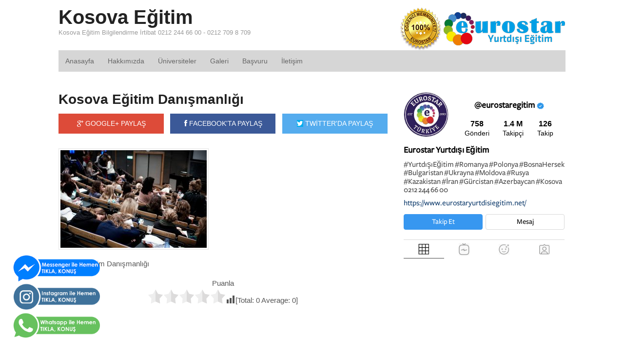

--- FILE ---
content_type: text/css
request_url: https://www.kosovaegitim.com/wp-content/themes/tema/style.css
body_size: 35452
content:
@charset "UTF-8";

/*
Theme Name: Eurostar Tema
Theme URI: http://www.eurostaryurtdisiegitim.com/
Version: 5.5.3
Description: Designed by <a href="http://www.tanirmedya.com">Tanır Medya</a>.
Author: TanırMedya
Author URI: http://www.eurostaryurtdisiegitim.com/
Tags: tema

  Copyright: (c) 2009-2017 Tanır Medya.
  License: GNU General Public License v2.0
  License URI: http://www.gnu.org/licenses/gpl-2.0.html

*/
.fa,a.button .woo-alert:before,a.comment-reply-link .woo-alert:before,#commentform #submit .woo-alert:before,.submit .woo-alert:before,input[type=submit] .woo-alert:before,input.button .woo-alert:before,button.button .woo-alert:before,#wrapper .woo-sc-button .woo-alert:before,a.button .woo-download:before,a.comment-reply-link .woo-download:before,#commentform #submit .woo-download:before,.submit .woo-download:before,input[type=submit] .woo-download:before,input.button .woo-download:before,button.button .woo-download:before,#wrapper .woo-sc-button .woo-download:before,a.button .woo-tick:before,a.comment-reply-link .woo-tick:before,#commentform #submit .woo-tick:before,.submit .woo-tick:before,input[type=submit] .woo-tick:before,input.button .woo-tick:before,button.button .woo-tick:before,#wrapper .woo-sc-button .woo-tick:before,a.button .woo-info:before,a.comment-reply-link .woo-info:before,#commentform #submit .woo-info:before,.submit .woo-info:before,input[type=submit] .woo-info:before,input.button .woo-info:before,button.button .woo-info:before,#wrapper .woo-sc-button .woo-info:before,a.button .woo-note:before,a.comment-reply-link .woo-note:before,#commentform #submit .woo-note:before,.submit .woo-note:before,input[type=submit] .woo-note:before,input.button .woo-note:before,button.button .woo-note:before,#wrapper .woo-sc-button .woo-note:before,body .woo-sc-box:before{display:inline-block;font-family:FontAwesome;font-style:normal;font-weight:400;line-height:1;-webkit-font-smoothing:antialiased;-moz-osx-font-smoothing:grayscale}
.fa-fw,a.button .woo-alert:before,a.comment-reply-link .woo-alert:before,#commentform #submit .woo-alert:before,.submit .woo-alert:before,input[type=submit] .woo-alert:before,input.button .woo-alert:before,button.button .woo-alert:before,#wrapper .woo-sc-button .woo-alert:before,a.button .woo-download:before,a.comment-reply-link .woo-download:before,#commentform #submit .woo-download:before,.submit .woo-download:before,input[type=submit] .woo-download:before,input.button .woo-download:before,button.button .woo-download:before,#wrapper .woo-sc-button .woo-download:before,a.button .woo-tick:before,a.comment-reply-link .woo-tick:before,#commentform #submit .woo-tick:before,.submit .woo-tick:before,input[type=submit] .woo-tick:before,input.button .woo-tick:before,button.button .woo-tick:before,#wrapper .woo-sc-button .woo-tick:before,a.button .woo-info:before,a.comment-reply-link .woo-info:before,#commentform #submit .woo-info:before,.submit .woo-info:before,input[type=submit] .woo-info:before,input.button .woo-info:before,button.button .woo-info:before,#wrapper .woo-sc-button .woo-info:before,a.button .woo-note:before,a.comment-reply-link .woo-note:before,#commentform #submit .woo-note:before,.submit .woo-note:before,input[type=submit] .woo-note:before,input.button .woo-note:before,button.button .woo-note:before,#wrapper .woo-sc-button .woo-note:before,body .woo-sc-box:before{width:1.2857142857em;text-align:center}
body,html{height:100%}html,body,div,span,applet,object,iframe,h1,h2,h3,h4,h5,h6,p,blockquote,pre,a,abbr,acronym,address,big,cite,code,del,dfn,em,font,img,ins,kbd,q,s,samp,small,strike,strong,sub,sup,tt,var,b,u,i,center,dl,dt,dd,ol,ul,li,fieldset,form,label,legend,table,caption,tbody,tfoot,thead,tr,th,td,figure{margin:0;padding:0;border:0;outline:0;font-size:100%;vertical-align:baseline;background:transparent}
body{line-height:1}ol,ul{list-style:none}blockquote,q{quotes:none}blockquote:before,blockquote:after,q:before,q:after{content:'';content:none}
:focus{outline:0}del{text-decoration:line-through}table{border-collapse:collapse;border-spacing:0}sub,sup{font-size:75%;line-height:0;position:relative}
sup{top:-.5em}sub{bottom:-.25em}.col-full,#wrapper{max-width:1040px!important}@font-face{font-family:'FontAwesome';src:url(https://cdnjs.cloudflare.com/ajax/libs/font-awesome/4.0.3/fonts/fontawesome-webfont.eot?v=4.0.3);src:url(https://cdnjs.cloudflare.com/ajax/libs/font-awesome/4.0.3/fonts/fontawesome-webfont.eot?#iefix&v=4.0.3) format("embedded-opentype"),url(https://cdnjs.cloudflare.com/ajax/libs/font-awesome/4.0.3/fonts/fontawesome-webfont.woff) format("woff"),url(https://cdnjs.cloudflare.com/ajax/libs/font-awesome/4.0.3/fonts/fontawesome-webfont.ttf) format("truetype"),url(https://cdnjs.cloudflare.com/ajax/libs/font-awesome/4.0.3/fonts/fontawesome-webfont.svg?v=4.0.3#fontawesomeregular) format("svg");font-weight:400;font-style:normal}
#share-buttons{margin-bottom:30px}.fa,a.button .woo-alert:before,a.comment-reply-link .woo-alert:before,#commentform #submit .woo-alert:before,.submit .woo-alert:before,input[type=submit] .woo-alert:before,input.button .woo-alert:before,button.button .woo-alert:before,#wrapper .woo-sc-button .woo-alert:before,a.button .woo-download:before,a.comment-reply-link .woo-download:before,#commentform #submit .woo-download:before,.submit .woo-download:before,input[type=submit] .woo-download:before,input.button .woo-download:before,button.button .woo-download:before,#wrapper .woo-sc-button .woo-download:before,a.button .woo-tick:before,a.comment-reply-link .woo-tick:before,#commentform #submit .woo-tick:before,.submit .woo-tick:before,input[type=submit] .woo-tick:before,input.button .woo-tick:before,button.button .woo-tick:before,#wrapper .woo-sc-button .woo-tick:before,a.button .woo-info:before,a.comment-reply-link .woo-info:before,#commentform #submit .woo-info:before,.submit .woo-info:before,input[type=submit] .woo-info:before,input.button .woo-info:before,button.button .woo-info:before,#wrapper .woo-sc-button .woo-info:before,a.button .woo-note:before,a.comment-reply-link .woo-note:before,#commentform #submit .woo-note:before,.submit .woo-note:before,input[type=submit] .woo-note:before,input.button .woo-note:before,button.button .woo-note:before,#wrapper .woo-sc-button .woo-note:before,body .woo-sc-box:before{display:inline-block;font-family:FontAwesome;font-style:normal;font-weight:400;line-height:1;-webkit-font-smoothing:antialiased;-moz-osx-font-smoothing:grayscale}
.fa-lg{font-size:1.3333333333em;line-height:.75em;vertical-align:-15%}.fa-2x{font-size:2em}.fa-3x{font-size:3em}.fa-4x{font-size:4em}.fa-5x{font-size:5em}
.fa-fw,a.button .woo-alert:before,a.comment-reply-link .woo-alert:before,#commentform #submit .woo-alert:before,.submit .woo-alert:before,input[type=submit] .woo-alert:before,input.button .woo-alert:before,button.button .woo-alert:before,#wrapper .woo-sc-button .woo-alert:before,a.button .woo-download:before,a.comment-reply-link .woo-download:before,#commentform #submit .woo-download:before,.submit .woo-download:before,input[type=submit] .woo-download:before,input.button .woo-download:before,button.button .woo-download:before,#wrapper .woo-sc-button .woo-download:before,a.button .woo-tick:before,a.comment-reply-link .woo-tick:before,#commentform #submit .woo-tick:before,.submit .woo-tick:before,input[type=submit] .woo-tick:before,input.button .woo-tick:before,button.button .woo-tick:before,#wrapper .woo-sc-button .woo-tick:before,a.button .woo-info:before,a.comment-reply-link .woo-info:before,#commentform #submit .woo-info:before,.submit .woo-info:before,input[type=submit] .woo-info:before,input.button .woo-info:before,button.button .woo-info:before,#wrapper .woo-sc-button .woo-info:before,a.button .woo-note:before,a.comment-reply-link .woo-note:before,#commentform #submit .woo-note:before,.submit .woo-note:before,input[type=submit] .woo-note:before,input.button .woo-note:before,button.button .woo-note:before,#wrapper .woo-sc-button .woo-note:before,body .woo-sc-box:before{width:1.2857142857em;text-align:center}
.fa-ul{padding-left:0;margin-left:2.1428571429em;list-style-type:none}.fa-ul>li{position:relative}.fa-li{position:absolute;left:-2.1428571429em;width:2.1428571429em;top:.1428571429em;text-align:center}
.fa-li.fa-lg{left:-1.8571428571em}.fa-border{padding:.2em .25em .15em;border:solid .08em #eee;border-radius:.1em}.pull-right{float:right}.pull-left{float:left}
.fa.pull-left,a.button .pull-left.woo-alert:before,a.comment-reply-link .pull-left.woo-alert:before,#commentform #submit .pull-left.woo-alert:before,.submit .pull-left.woo-alert:before,input[type=submit] .pull-left.woo-alert:before,input.button .pull-left.woo-alert:before,button.button .pull-left.woo-alert:before,#wrapper .woo-sc-button .pull-left.woo-alert:before,a.button .pull-left.woo-download:before,a.comment-reply-link .pull-left.woo-download:before,#commentform #submit .pull-left.woo-download:before,.submit .pull-left.woo-download:before,input[type=submit] .pull-left.woo-download:before,input.button .pull-left.woo-download:before,button.button .pull-left.woo-download:before,#wrapper .woo-sc-button .pull-left.woo-download:before,a.button .pull-left.woo-tick:before,a.comment-reply-link .pull-left.woo-tick:before,#commentform #submit .pull-left.woo-tick:before,.submit .pull-left.woo-tick:before,input[type=submit] .pull-left.woo-tick:before,input.button .pull-left.woo-tick:before,button.button .pull-left.woo-tick:before,#wrapper .woo-sc-button .pull-left.woo-tick:before,a.button .pull-left.woo-info:before,a.comment-reply-link .pull-left.woo-info:before,#commentform #submit .pull-left.woo-info:before,.submit .pull-left.woo-info:before,input[type=submit] .pull-left.woo-info:before,input.button .pull-left.woo-info:before,button.button .pull-left.woo-info:before,#wrapper .woo-sc-button .pull-left.woo-info:before,a.button .pull-left.woo-note:before,a.comment-reply-link .pull-left.woo-note:before,#commentform #submit .pull-left.woo-note:before,.submit .pull-left.woo-note:before,input[type=submit] .pull-left.woo-note:before,input.button .pull-left.woo-note:before,button.button .pull-left.woo-note:before,#wrapper .woo-sc-button .pull-left.woo-note:before,body .pull-left.woo-sc-box:before{margin-right:.3em}
.fa.pull-right,a.button .pull-right.woo-alert:before,a.comment-reply-link .pull-right.woo-alert:before,#commentform #submit .pull-right.woo-alert:before,.submit .pull-right.woo-alert:before,input[type=submit] .pull-right.woo-alert:before,input.button .pull-right.woo-alert:before,button.button .pull-right.woo-alert:before,#wrapper .woo-sc-button .pull-right.woo-alert:before,a.button .pull-right.woo-download:before,a.comment-reply-link .pull-right.woo-download:before,#commentform #submit .pull-right.woo-download:before,.submit .pull-right.woo-download:before,input[type=submit] .pull-right.woo-download:before,input.button .pull-right.woo-download:before,button.button .pull-right.woo-download:before,#wrapper .woo-sc-button .pull-right.woo-download:before,a.button .pull-right.woo-tick:before,a.comment-reply-link .pull-right.woo-tick:before,#commentform #submit .pull-right.woo-tick:before,.submit .pull-right.woo-tick:before,input[type=submit] .pull-right.woo-tick:before,input.button .pull-right.woo-tick:before,button.button .pull-right.woo-tick:before,#wrapper .woo-sc-button .pull-right.woo-tick:before,a.button .pull-right.woo-info:before,a.comment-reply-link .pull-right.woo-info:before,#commentform #submit .pull-right.woo-info:before,.submit .pull-right.woo-info:before,input[type=submit] .pull-right.woo-info:before,input.button .pull-right.woo-info:before,button.button .pull-right.woo-info:before,#wrapper .woo-sc-button .pull-right.woo-info:before,a.button .pull-right.woo-note:before,a.comment-reply-link .pull-right.woo-note:before,#commentform #submit .pull-right.woo-note:before,.submit .pull-right.woo-note:before,input[type=submit] .pull-right.woo-note:before,input.button .pull-right.woo-note:before,button.button .pull-right.woo-note:before,#wrapper .woo-sc-button .pull-right.woo-note:before,body .pull-right.woo-sc-box:before{margin-left:.3em}
.fa-spin{-webkit-animation:spin 2s infinite linear;-moz-animation:spin 2s infinite linear;-o-animation:spin 2s infinite linear;animation:spin 2s infinite linear}
@-moz-keyframes spin{0%{-moz-transform:rotate(0deg)}100%{-moz-transform:rotate(359deg)}}@-webkit-keyframes spin{0%{-webkit-transform:rotate(0deg)}100%{-webkit-transform:rotate(359deg)}
}@-o-keyframes spin{0%{-o-transform:rotate(0deg)}100%{-o-transform:rotate(359deg)}}@-ms-keyframes spin{0%{-ms-transform:rotate(0deg)}100%{-ms-transform:rotate(359deg)}
}@keyframes spin{0%{transform:rotate(0deg)}100%{transform:rotate(359deg)}}.fa-rotate-90{filter:progid:DXImageTransform.Microsoft.BasicImage(rotation=$rotation);-webkit-transform:rotate(90deg);-moz-transform:rotate(90deg);-ms-transform:rotate(90deg);-o-transform:rotate(90deg);transform:rotate(90deg)}
.fa-rotate-180{filter:progid:DXImageTransform.Microsoft.BasicImage(rotation=$rotation);-webkit-transform:rotate(180deg);-moz-transform:rotate(180deg);-ms-transform:rotate(180deg);-o-transform:rotate(180deg);transform:rotate(180deg)}
.fa-rotate-270{filter:progid:DXImageTransform.Microsoft.BasicImage(rotation=$rotation);-webkit-transform:rotate(270deg);-moz-transform:rotate(270deg);-ms-transform:rotate(270deg);-o-transform:rotate(270deg);transform:rotate(270deg)}
.fa-flip-horizontal{filter:progid:DXImageTransform.Microsoft.BasicImage(rotation=$rotation);-webkit-transform:scale(-1,1);-moz-transform:scale(-1,1);-ms-transform:scale(-1,1);-o-transform:scale(-1,1);transform:scale(-1,1)}
.fa-flip-vertical{filter:progid:DXImageTransform.Microsoft.BasicImage(rotation=$rotation);-webkit-transform:scale(1,-1);-moz-transform:scale(1,-1);-ms-transform:scale(1,-1);-o-transform:scale(1,-1);transform:scale(1,-1)}
.fa-stack{position:relative;display:inline-block;width:2em;height:2em;line-height:2em;vertical-align:middle}.fa-stack-1x,.fa-stack-2x{position:absolute;left:0;width:100%;text-align:center}
.fa-stack-1x{line-height:inherit}.fa-stack-2x{font-size:2em}.fa-inverse{color:#fff}.fa-glass:before{content:""}.fa-music:before{content:""}
.fa-search:before{content:""}.fa-envelope-o:before{content:""}.fa-heart:before{content:""}
.fa-star:before{content:""}.fa-star-o:before{content:""}.fa-user:before{content:""}
.fa-film:before{content:""}.fa-th-large:before{content:""}.fa-th:before{content:""}
.fa-th-list:before{content:""}.fa-check:before{content:""}.fa-times:before{content:""}
.fa-search-plus:before{content:""}.fa-search-minus:before{content:""}.fa-power-off:before{content:""}
.fa-signal:before{content:""}.fa-gear:before,.fa-cog:before{content:""}.fa-trash-o:before{content:""}
.fa-home:before{content:""}.fa-file-o:before{content:""}.fa-clock-o:before{content:""}
.fa-road:before{content:""}.fa-download:before{content:""}.fa-arrow-circle-o-down:before{content:""}
.fa-arrow-circle-o-up:before{content:""}.fa-inbox:before{content:""}.fa-play-circle-o:before{content:""}
.fa-rotate-right:before,.fa-repeat:before{content:""}.fa-refresh:before{content:""}
.fa-list-alt:before{content:""}.fa-lock:before{content:""}.fa-flag:before{content:""}
.fa-headphones:before{content:""}.fa-volume-off:before{content:""}.fa-volume-down:before{content:""}
.fa-volume-up:before{content:""}.fa-qrcode:before{content:""}.fa-barcode:before{content:""}
.fa-tag:before{content:""}.fa-tags:before{content:""}.fa-book:before{content:""}
.fa-bookmark:before{content:""}.fa-print:before{content:""}.fa-camera:before{content:""}
.fa-font:before{content:""}.fa-bold:before{content:""}.fa-italic:before{content:""}
.fa-text-height:before{content:""}.fa-text-width:before{content:""}.fa-align-left:before{content:""}
.fa-align-center:before{content:""}.fa-align-right:before{content:""}.fa-align-justify:before{content:""}
.fa-list:before{content:""}.fa-dedent:before,.fa-outdent:before{content:""}.fa-indent:before{content:""}
.fa-video-camera:before{content:""}.fa-picture-o:before{content:""}.fa-pencil:before{content:""}
.fa-map-marker:before{content:""}.fa-adjust:before{content:""}.fa-tint:before{content:""}
.fa-edit:before,.fa-pencil-square-o:before{content:""}.fa-share-square-o:before{content:""}
.fa-check-square-o:before{content:""}.fa-arrows:before{content:""}.fa-step-backward:before{content:""}
.fa-fast-backward:before{content:""}.fa-backward:before{content:""}.fa-play:before{content:""}
.fa-pause:before{content:""}.fa-stop:before{content:""}.fa-forward:before{content:""}
.fa-fast-forward:before{content:""}.fa-step-forward:before{content:""}.fa-eject:before{content:""}
.fa-chevron-left:before{content:""}.fa-chevron-right:before{content:""}.fa-plus-circle:before{content:""}
.fa-minus-circle:before{content:""}.fa-times-circle:before{content:""}.fa-check-circle:before{content:""}
.fa-question-circle:before{content:""}.fa-info-circle:before{content:""}.fa-crosshairs:before{content:""}
.fa-times-circle-o:before{content:""}.fa-check-circle-o:before{content:""}.fa-ban:before{content:""}
.fa-arrow-left:before{content:""}.fa-arrow-right:before{content:""}.fa-arrow-up:before{content:""}
.fa-arrow-down:before{content:""}.fa-mail-forward:before,.fa-share:before{content:""}
.fa-expand:before{content:""}.fa-compress:before{content:""}.fa-plus:before{content:""}
.fa-minus:before{content:""}.fa-asterisk:before{content:""}.fa-exclamation-circle:before{content:""}
.fa-gift:before{content:""}.fa-leaf:before{content:""}.fa-fire:before{content:""}
.fa-eye:before{content:""}.fa-eye-slash:before{content:""}.fa-warning:before,.fa-exclamation-triangle:before{content:""}
.fa-plane:before{content:""}.fa-calendar:before{content:""}.fa-random:before{content:""}
.fa-comment:before{content:""}.fa-magnet:before{content:""}.fa-chevron-up:before{content:""}
.fa-chevron-down:before{content:""}.fa-retweet:before{content:""}.fa-shopping-cart:before{content:""}
.fa-folder:before{content:""}.fa-folder-open:before{content:""}.fa-arrows-v:before{content:""}
.fa-arrows-h:before{content:""}.fa-bar-chart-o:before{content:""}.fa-twitter-square:before{content:""}
.fa-facebook-square:before{content:""}.fa-camera-retro:before{content:""}.fa-key:before{content:""}
.fa-gears:before,.fa-cogs:before{content:""}.fa-comments:before{content:""}.fa-thumbs-o-up:before{content:""}
.fa-thumbs-o-down:before{content:""}.fa-star-half:before{content:""}.fa-heart-o:before{content:""}
.fa-sign-out:before{content:""}.fa-linkedin-square:before{content:""}.fa-thumb-tack:before{content:""}
.fa-external-link:before{content:""}.fa-sign-in:before{content:""}.fa-trophy:before{content:""}
.fa-github-square:before{content:""}.fa-upload:before{content:""}.fa-lemon-o:before{content:""}
.fa-phone:before{content:""}.fa-square-o:before{content:""}.fa-bookmark-o:before{content:""}
.fa-phone-square:before{content:""}.fa-twitter:before{content:""}.fa-facebook:before{content:""}
.fa-github:before{content:""}.fa-unlock:before{content:""}.fa-credit-card:before{content:""}
.fa-rss:before{content:""}.fa-hdd-o:before{content:""}.fa-bullhorn:before{content:""}
.fa-bell:before{content:""}.fa-certificate:before{content:""}.fa-hand-o-right:before{content:""}
.fa-hand-o-left:before{content:""}.fa-hand-o-up:before{content:""}.fa-hand-o-down:before{content:""}
.fa-arrow-circle-left:before{content:""}.fa-arrow-circle-right:before{content:""}
.fa-arrow-circle-up:before{content:""}.fa-arrow-circle-down:before{content:""}.fa-globe:before{content:""}
.fa-wrench:before{content:""}.fa-tasks:before{content:""}.fa-filter:before{content:""}
.fa-briefcase:before{content:""}.fa-arrows-alt:before{content:""}.fa-group:before,.fa-users:before{content:""}
.fa-chain:before,.fa-link:before{content:""}.fa-cloud:before{content:""}.fa-flask:before{content:""}
.fa-cut:before,.fa-scissors:before{content:""}.fa-copy:before,.fa-files-o:before{content:""}
.fa-paperclip:before{content:""}.fa-save:before,.fa-floppy-o:before{content:""}.fa-square:before{content:""}
.fa-bars:before{content:""}.fa-list-ul:before{content:""}.fa-list-ol:before{content:""}
.fa-strikethrough:before{content:""}.fa-underline:before{content:""}.fa-table:before{content:""}
.fa-magic:before{content:""}.fa-truck:before{content:""}.fa-pinterest:before{content:""}
.fa-pinterest-square:before{content:""}.fa-google-plus-square:before{content:""}
.fa-google-plus:before{content:""}.fa-money:before{content:""}.fa-caret-down:before{content:""}
.fa-caret-up:before{content:""}.fa-caret-left:before{content:""}.fa-caret-right:before{content:""}
.fa-columns:before{content:""}.fa-unsorted:before,.fa-sort:before{content:""}.fa-sort-down:before,.fa-sort-asc:before{content:""}
.fa-sort-up:before,.fa-sort-desc:before{content:""}.fa-envelope:before{content:""}
.fa-linkedin:before{content:""}.fa-rotate-left:before,.fa-undo:before{content:""}
.fa-legal:before,.fa-gavel:before{content:""}.fa-dashboard:before,.fa-tachometer:before{content:""}
.fa-comment-o:before{content:""}.fa-comments-o:before{content:""}.fa-flash:before,.fa-bolt:before{content:""}
.fa-sitemap:before{content:""}.fa-umbrella:before{content:""}.fa-paste:before,.fa-clipboard:before{content:""}
.fa-lightbulb-o:before{content:""}.fa-exchange:before{content:""}.fa-cloud-download:before{content:""}
.fa-cloud-upload:before{content:""}.fa-user-md:before{content:""}.fa-stethoscope:before{content:""}
.fa-suitcase:before{content:""}.fa-bell-o:before{content:""}.fa-coffee:before{content:""}
.fa-cutlery:before{content:""}.fa-file-text-o:before{content:""}.fa-building-o:before{content:""}
.fa-hospital-o:before{content:""}.fa-ambulance:before{content:""}.fa-medkit:before{content:""}
.fa-fighter-jet:before{content:""}.fa-beer:before{content:""}.fa-h-square:before{content:""}
.fa-plus-square:before{content:""}.fa-angle-double-left:before{content:""}.fa-angle-double-right:before{content:""}
.fa-angle-double-up:before{content:""}.fa-angle-double-down:before{content:""}.fa-angle-left:before{content:""}
.fa-angle-right:before{content:""}.fa-angle-up:before{content:""}.fa-angle-down:before{content:""}
.fa-desktop:before{content:""}.fa-laptop:before{content:""}.fa-tablet:before{content:""}
.fa-mobile-phone:before,.fa-mobile:before{content:""}.fa-circle-o:before{content:""}
.fa-quote-left:before{content:""}.fa-quote-right:before{content:""}.fa-spinner:before{content:""}
.fa-circle:before{content:""}.fa-mail-reply:before,.fa-reply:before{content:""}.fa-github-alt:before{content:""}
.fa-folder-o:before{content:""}.fa-folder-open-o:before{content:""}.fa-smile-o:before{content:""}
.fa-frown-o:before{content:""}.fa-meh-o:before{content:""}.fa-gamepad:before{content:""}
.fa-keyboard-o:before{content:""}.fa-flag-o:before{content:""}.fa-flag-checkered:before{content:""}
.fa-terminal:before{content:""}.fa-code:before{content:""}.fa-reply-all:before{content:""}
.fa-mail-reply-all:before{content:""}.fa-star-half-empty:before,.fa-star-half-full:before,.fa-star-half-o:before{content:""}
.fa-location-arrow:before{content:""}.fa-crop:before{content:""}.fa-code-fork:before{content:""}
.fa-unlink:before,.fa-chain-broken:before{content:""}.fa-question:before{content:""}
.fa-info:before{content:""}.fa-exclamation:before{content:""}.fa-superscript:before{content:""}
.fa-subscript:before{content:""}.fa-eraser:before{content:""}.fa-puzzle-piece:before{content:""}
.fa-microphone:before{content:""}.fa-microphone-slash:before{content:""}.fa-shield:before{content:""}
.fa-calendar-o:before{content:""}.fa-fire-extinguisher:before{content:""}.fa-rocket:before{content:""}
.fa-maxcdn:before{content:""}.fa-chevron-circle-left:before{content:""}.fa-chevron-circle-right:before{content:""}
.fa-chevron-circle-up:before{content:""}.fa-chevron-circle-down:before{content:""}
.fa-html5:before{content:""}.fa-css3:before{content:""}.fa-anchor:before{content:""}
.fa-unlock-alt:before{content:""}.fa-bullseye:before{content:""}.fa-ellipsis-h:before{content:""}
.fa-ellipsis-v:before{content:""}.fa-rss-square:before{content:""}.fa-play-circle:before{content:""}
.fa-ticket:before{content:""}.fa-minus-square:before{content:""}.fa-minus-square-o:before{content:""}
.fa-level-up:before{content:""}.fa-level-down:before{content:""}.fa-check-square:before{content:""}
.fa-pencil-square:before{content:""}.fa-external-link-square:before{content:""}.fa-share-square:before{content:""}
.fa-compass:before{content:""}.fa-toggle-down:before,.fa-caret-square-o-down:before{content:""}
.fa-toggle-up:before,.fa-caret-square-o-up:before{content:""}.fa-toggle-right:before,.fa-caret-square-o-right:before{content:""}
.fa-euro:before,.fa-eur:before{content:""}.fa-gbp:before{content:""}.fa-dollar:before,.fa-usd:before{content:""}
.fa-rupee:before,.fa-inr:before{content:""}.fa-cny:before,.fa-rmb:before,.fa-yen:before,.fa-jpy:before{content:""}
.fa-ruble:before,.fa-rouble:before,.fa-rub:before{content:""}.fa-won:before,.fa-krw:before{content:""}
.fa-bitcoin:before,.fa-btc:before{content:""}.fa-file:before{content:""}.fa-file-text:before{content:""}
.fa-sort-alpha-asc:before{content:""}.fa-sort-alpha-desc:before{content:""}.fa-sort-amount-asc:before{content:""}
.fa-sort-amount-desc:before{content:""}.fa-sort-numeric-asc:before{content:""}.fa-sort-numeric-desc:before{content:""}
.fa-thumbs-up:before{content:""}.fa-thumbs-down:before{content:""}.fa-youtube-square:before{content:""}
.fa-youtube:before{content:""}.fa-xing:before{content:""}.fa-xing-square:before{content:""}
.fa-youtube-play:before{content:""}.fa-dropbox:before{content:""}.fa-stack-overflow:before{content:""}
.fa-instagram:before{content:""}.fa-flickr:before{content:""}.fa-adn:before{content:""}
.fa-bitbucket:before{content:""}.fa-bitbucket-square:before{content:""}.fa-tumblr:before{content:""}
.fa-tumblr-square:before{content:""}.fa-long-arrow-down:before{content:""}.fa-long-arrow-up:before{content:""}
.fa-long-arrow-left:before{content:""}.fa-long-arrow-right:before{content:""}.fa-apple:before{content:""}
.fa-windows:before{content:""}.fa-android:before{content:""}.fa-linux:before{content:""}
.fa-dribbble:before{content:""}.fa-skype:before{content:""}.fa-foursquare:before{content:""}
.fa-trello:before{content:""}.fa-female:before{content:""}.fa-male:before{content:""}
.fa-gittip:before{content:""}.fa-sun-o:before{content:""}.fa-moon-o:before{content:""}
.fa-archive:before{content:""}.fa-bug:before{content:""}.fa-vk:before{content:""}
.fa-weibo:before{content:""}.fa-renren:before{content:""}.fa-pagelines:before{content:""}
.fa-stack-exchange:before{content:""}.fa-arrow-circle-o-right:before{content:""}
.fa-arrow-circle-o-left:before{content:""}.fa-toggle-left:before,.fa-caret-square-o-left:before{content:""}
.fa-dot-circle-o:before{content:""}.fa-wheelchair:before{content:""}.fa-vimeo-square:before{content:""}
.fa-turkish-lira:before,.fa-try:before{content:""}.fa-plus-square-o:before{content:""}
body{font:300 13px/20px "Helvetica Neue",Helvetica,Roboto,Arial,sans-serif;color:#555;background-color:#fff;-webkit-font-smoothing:subpixel-antialiased;word-wrap:break-word}
h1,h2,h3,h4,h5,h6{margin:0;font-family:"Helvetica Neue","Helvetica","Roboto","Arial",sans-serif;color:#222;font-weight:700;line-height:1.2em}
h1{font-size:2em}h2{font-size:1.8em}h3{font-size:1.6em}h4{font-size:1.2em}h5{font-size:1em}h6{font-size:.8em}p{margin:0;font:300 14px/22px "Helvetica Neue",Helvetica,Roboto,Arial,sans-serif}
strong{font-weight:700}hr{background-color:#e6e6e6;border:0;height:1px;margin-bottom:20px}input,textarea{padding:5px;background:#fff;border-color:#efefef;border-width:2px;border-style:solid;margin-bottom:10px;border-radius:3px;font-size:1em;color:#666;font-family:inherit}
.hide{display:none}img{vertical-align:bottom;max-width:100%}.ie7 img{-ms-interpolation-mode:bicubic}a:link,a:visited{color:#428bca;text-decoration:none}
a:hover{text-decoration:underline;color:#ff4800}h1 a:link,h1 a:visited,h2 a:link,h2 a:visited,h3 a:link,h3 a:visited,h4 a:link,h4 a:visited,h5 a:link,h5 a:visited,h6 a:link,h6 a:visited{text-decoration:none}
h1 a:hover,h2 a:hover,h3 a:hover,h4 a:hover,h5 a:hover,h6 a:hover{text-decoration:underline}@font-face{font-family:'Social';font-weight:400;font-style:normal;src:url(includes/fonts/social.eot);src:url(includes/fonts/social.eot?#iefix) format("embedded-opentype"),url(includes/fonts/social.woff) format("woff"),url(includes/fonts/social.ttf) format("truetype"),url(includes/fonts/social.svg#woo-social) format("svg")}
embed,iframe,video{max-width:100%}video{height:auto}#wrapper{position:relative}#inner-wrapper{position:relative;width:100%;-webkit-box-sizing:border-box;-moz-box-sizing:border-box;box-sizing:border-box;padding:0 1em}
#header{padding:40px 0 45px;clear:both;position:relative;background-size:auto}#logo .site-title{line-height:inherit;margin-bottom:5px;font-weight:700}
#logo .site-title,#logo .site-description{font-family:"Helvetica Neue",Helvetica,Arial,sans-serif;color:#000;display:block}#logo .site-title a{color:#222;font-size:40px;line-height:40px;text-transform:none;text-decoration:none}
#logo .site-title a:hover{text-decoration:underline}#logo .site-description{color:#999;font-weight:300}.header-widget{margin:2em 0 0;float:none;clear:both}
.header-widget .widget{margin-bottom:0;margin-top:2em}.header-widget .widget:first-child{margin:0}#content{padding:0 0 40px;position:relative}#sidebar{margin-top:3em;clear:both}
#sidebar .secondary{float:left;margin-right:20px}#sidebar .tertiary{float:left;margin-right:0}#sidebar .last{margin:0}#footer{padding:20px 0;border-top:1px solid #e6e6e6;color:#999}
#footer #credit img{vertical-align:middle}#footer #credit span{display:none}#footer .col-left{margin-bottom:10px}#footer-widgets .block{padding-top:20px}
@media only screen and (max-width:767px){#wrapper{overflow-y:visible;overflow-x:hidden}#content{padding-top:1.5em}#header{background-size:cover}#sidebar{clear:both}
}@media only screen and (min-width:768px){#logo{float:left;max-width:100%}.header-widget{float:right;width:49%;clear:none;margin:0}#footer-widgets .block{margin-right:3.8%;float:left}
#footer-widgets.col-1 .block{width:100%;margin-right:0}#footer-widgets.col-2 .block,#footer-widgets.col-4 .block{width:48%}#footer-widgets.col-3 .block{width:30.75%}
#footer-widgets.col-2 .footer-widget-2,#footer-widgets.col-3 .footer-widget-3{margin-right:0}#footer-widgets.col-4 .footer-widget-2,#footer-widgets.col-4 .footer-widget-4{margin-right:0}
}@media only screen and (min-width:980px){.col-left{float:left}.col-right{float:right}.col-full,#wrapper{max-width:960px;margin:0 auto}#wrapper #sidebar{margin-top:0}
#wrapper{padding:0 1em 2em}#inner-wrapper{padding:0}#sidebar{overflow:hidden;clear:none}#main-sidebar-container{position:relative}#main-sidebar-container #main{position:relative}
#main-sidebar-container #sidebar{display:inline}#sidebar-alt{display:inline;margin:0}#footer-widgets.col-3 .block{width:30.75%}#footer-widgets.col-4 .block{width:22.05%}
#footer-widgets.col-4 .footer-widget-2{margin-right:3.8%}.one-col #main{float:none}.two-col-left #main-sidebar-container #main,.two-col-right #main-sidebar-container #main{width:64.89%}
.two-col-left #main-sidebar-container #sidebar,.two-col-right #main-sidebar-container #sidebar{width:31.91%}.three-col-left #main-sidebar-container #sidebar,.three-col-middle #main-sidebar-container #sidebar,.three-col-right #main-sidebar-container #sidebar{width:39.47%}
.three-col-left #main-sidebar-container,.three-col-middle #main-sidebar-container,.three-col-right #main-sidebar-container{width:80.85%}.three-col-left #main-sidebar-container #main,.three-col-middle #main-sidebar-container #main,.three-col-right #main-sidebar-container #main{width:57.89%}
#sidebar-alt{width:17.02%}.two-col-left #main-sidebar-container #main,.two-col-right #main-sidebar-container #sidebar,.three-col-left #main-sidebar-container,.three-col-left #main-sidebar-container #main,.three-col-middle #main-sidebar-container #main,.three-col-middle #sidebar-alt,.three-col-right #main-sidebar-container #sidebar,.three-col-right #sidebar-alt{float:left}
.two-col-left #main-sidebar-container #sidebar,.two-col-right #main-sidebar-container #main,.three-col-left #main-sidebar-container #sidebar,.three-col-left #sidebar-alt,.three-col-middle #main-sidebar-container,.three-col-middle #main-sidebar-container #sidebar,.three-col-right #main-sidebar-container,.three-col-right #main-sidebar-container #main{float:right}
}.breadcrumbs{margin-bottom:1.5em}.archive_header{display:block;float:left;border-bottom:1px solid #e6e6e6;width:100%;margin:0 0 30px;padding:0 0 10px;color:#222;font-weight:700;font-size:1.5em}
.archive_header h1{font-size:1em}.archive_header .catrss a{padding:5px 10px;font-size:14px;text-decoration:none;line-height:22px}.archive-description{clear:both;margin-bottom:30px}
.post,.search .page{margin:0 0 40px}.page-title,.post .title,.page .title{font:normal bold 28px/1.2em "Helvetica Neue",Helvetica,Arial sans-serif;margin:0 0 .5em}
.post .title a:link,.post .title a:visited,.page .title a:link,.page .title a:visited{color:#222}.post-meta{margin:0 0 1.8em;font:1em/1em sans-serif;color:#999;font:300 12px/18px "Helvetica Neue",Helvetica,Arial,sans-serif}
.post-meta .small{text-transform:lowercase}.post-meta .author{text-transform:capitalize}.post-more{clear:both;padding:.2em 0;font-size:13px}.post-more .sep{padding:0 .5em}
.post p.tags{color:#999;width:100%;clear:both;margin-bottom:20px}.post-meta a:link,.post-meta a:visited,.post p.tags a:link,.post p.tags a:visited{font-weight:700;color:#888}
.post-more a:hover,.post-meta a:hover,.post p.tags a:hover{text-decoration:underline;color:red}.post-meta .post-comments{margin-left:.5em;float:right}
.post .post-embed{margin-bottom:30px}.post-edit-link{float:right;font-weight:300;font-size:1.2em}.entry .page-link{font-weight:700;margin:0 0 2em}.entry h1,.entry h2,.entry h3,.entry h4,.entry h5,.entry h6{margin:0 0 .5em;line-height:1.5em}
.entry,.entry p{color:#555;font:300 15px/1.5em "Helvetica Neue",Helvetica,sans-serif;text-align:justify}.entry p{margin-bottom:1.2em}
.entry blockquote{position:relative;padding:10px 20px 10px 50px;color:#444}.entry blockquote:before{content:"\f10d";position:absolute;top:.6em;left:0;font-size:2.5em;color:#999;color:rgba(0,0,0,0.1);font-family:"FontAwesome";font-style:normal}
.entry blockquote p{font-style:italic}.entry ul,.entry ol{margin:0 0 15px;padding:0 0 0 30px}.entry ul{list-style:disc}.entry ol{list-style:decimal}.entry li>ul,.entry li>ol{margin-bottom:0;margin-left:0}
.entry img,img.thumbnail,#portfolio .group.portfolio-img img{height:auto;padding:3px;border:1px solid #e6e6e6;background:#f8f8f8;background:rgba(255,255,255,0.7)}
img.wp-smiley{padding:0;border:0}.alignleft{float:left;margin:5px 15px 15px 0}.alignright{float:right;margin:5px 0 15px 15px}.aligncenter{text-align:center;margin-bottom:15px}
img.aligncenter{margin-left:auto;margin-right:auto;display:block}.ie8 .alignleft,.ie8 .alignright{width:auto}.entry .gallery{margin-bottom:2em!important}
.entry .wp-caption{max-width:100%;width:100%;padding:1px;text-align:center;background:#f8f8f8;border:solid 1px #e6e6e6;border-radius:3px;-moz-border-radius:3px;-webkit-border-radius:3px;box-shadow:inset 0 0 1px 1px #fff;-moz-box-shadow:inset 0 0 1px 1px #fff;-webkit-box-shadow:inset 0 0 1px 1px #fff}
.entry .wp-caption img{margin:0!important;padding:4px 0;background:0;border:0}.entry .wp-caption-text{margin:0 0 .3em;padding:0;font:300 12px/1.5em "Helvetica Neue",Helvetica,sans-serif;text-align:center}
.entry .wp-caption a{margin:0!important}.entry .wp-caption.aligncenter{margin:0 auto 15px}.nav-entries{clear:both;font-size:11px}.post-entries{clear:both}
.post-entries a:link,.post-entries a:visited{font-size:.9em;color:#888}.post-entries a:hover{text-decoration:none;color:#666}.woo-pagination{margin:0 0 2em;text-align:center;clear:both;display:block}
.woo-pagination a:link,.woo-pagination a:visited,.nav-entries a span{display:inline;text-decoration:none;color:#666;padding:3px 7px;border:1px solid #DDD}
.nav-entries a{font-size:1.2em}.woo-pagination span.extend,.woo-pagination .page-numbers{border:0;color:#666}.woo-pagination a:link,.woo-pagination a:visited,.woo-pagination a:active,.nav-entries a span{font-weight:700;font-size:.9em;border-radius:3px;border:1px solid #d9d9d9;background:#fff;background:-webkit-gradient(linear,left top,left bottom,from(#fff),to(#f5f5f5));background:-webkit-linear-gradient(#fff,#f5f5f5);background:-moz-linear-gradient(center top,#fff 0,#f5f5f5 100%);background:-moz-gradient(center top,#fff 0,#f5f5f5 100%);filter:progid:DXImageTransform.Microsoft.gradient(GradientType=0,startColorstr=#ffffff,endColorstr=#f5f5f5);-ms-filter:progid:DXImageTransform.Microsoft.gradient(GradientType=0,startColorstr=#ffffff,endColorstr=#f5f5f5);box-shadow:0 2px 2px 0 rgba(0,0,0,0.03);-webkit-box-shadow:0 2px 2px 0 rgba(0,0,0,0.03);-moz-box-shadow:0 2px 2px 0 rgba(0,0,0,0.03)}
.woo-pagination span.current{border:0;background:0;font-weight:700;font-size:.9em}.woo-pagination a:link,.woo-pagination a:visited,.woo-pagination a:active{border:0;background:#f0f0f0}
.woo-pagination .current,.woo-pagination a:hover{padding:3px 7px;background:#e0e0e0}#post-author{padding:15px;margin:0 0 1.5em;border:1px solid #e6e6e6;background:#fafafa;border-radius:5px;-moz-border-radius:5px;-webkit-border-radius:5px}
#post-author h4{margin-bottom:.4em}#post-author .profile-image img{float:left;margin:0 15px 5px 0;padding:0;border:0;border-radius:100px;-moz-border-radius:100px;-webkit-border-radius:100px}
#post-author .profile-content{font-size:13px}.author #post-author{margin-bottom:30px}.post{position:relative}.post .post-icon a{float:right;display:block;overflow:hidden;width:50px;height:50px;background:#333;border-radius:100px}
.post .post-icon a:hover{background:#111;text-decoration:none}.post .audio{margin-bottom:1.8em}#navigation{clear:both;-webkit-box-sizing:border-box;-moz-box-sizing:border-box;box-sizing:border-box;width:80%;left:-80%;position:absolute;top:0;min-height:auto;z-index:9000;padding-top:4.236em;margin-bottom:3em;font:300 14px/1.2 "Helvetica Neue",sans-serif;background:#f0f0f0;display:none}
#navigation .menus{clear:both}#navigation h3{font-size:1em;padding:.5em 1em}#navigation ul{margin-bottom:1.618em}#navigation ul ul{margin:0 0 0 1.618em}
#navigation .nav-home,#navigation .nav-close,#navigation ul.rss li a,#navigation ul.cart a.cart-contents,#navigation ul.nav-search a.search-contents{height:1em;width:1em;text-indent:-999px;display:block;font-size:1em;padding:.5em;position:absolute;top:1em;left:1em;background:#999;color:#fff;border-radius:3px}
#navigation .nav-home:before,#navigation .nav-close:before,#navigation ul.rss li a:before,#navigation ul.cart a.cart-contents:before,#navigation ul.nav-search a.search-contents:before{font-family:"FontAwesome";content:"\f00d";display:block;position:absolute;top:0;left:0;right:0;bottom:0;text-align:center;text-indent:0;line-height:2}
#navigation .nav-home{left:auto;right:1em}#navigation .nav-home:before{content:"\f015"}#navigation ul.rss{margin-right:50px;margin-bottom:0;margin-top:-45px;float:right}
#navigation ul.rss::after{clear:both;content:"";display:table}#navigation ul.rss li{float:left}#navigation ul.rss li a{position:relative;top:0;left:0;margin-left:.5em}
#navigation ul.rss li.sub-email a:before{content:"\f003"}#navigation ul.rss li.sub-rss a:before{content:"\f09e"}
#navigation ul.cart a.cart-contents{left:auto;right:3.5em;display:inline-block}#navigation ul.cart a.cart-contents:before{content:"\f07a"}
#navigation ul.cart a.cart-contents+ul{display:none}#navigation ul.nav-search{clear:both}#navigation ul.nav-search::after{clear:both;content:"";display:table}
#navigation ul.nav-search #searchform,#navigation ul.nav-search .searchform{background:#e6e6e6;position:relative;border:0}#navigation ul.nav-search #searchform input#s,#navigation ul.nav-search #searchform input.s,#navigation ul.nav-search .searchform input#s,#navigation ul.nav-search .searchform input.s{border:0;box-sizing:border-box;padding:1.414em 2.99em 1.414em 1.414em;width:100%}
#navigation ul.nav-search #searchform .submit,#navigation ul.nav-search .searchform .submit{background:0;position:absolute;right:0;top:1.25em;padding:0 1em;border:0}
#navigation ul.nav-search #searchform .submit:before,#navigation ul.nav-search .searchform .submit:before{color:#555;font-size:1em}#navigation ul.nav-search ul{margin:0 1em}
.show-nav #navigation{display:block}.show-nav #navigation .top-navigation{display:block}.show-nav #inner-wrapper{left:80%}ul.nav{width:100%}ul.nav li a{padding:.5em 1em;display:block;color:#666}
ul.nav li.current_page_item a,ul.nav li.current_page_parent a,ul.nav li.current-menu-ancestor a,ul.nav li.current-cat a,ul.nav li.current-menu-item a{background:#e6e6e6;color:#3088ff}
ul.nav li ul li a{background:none!important;color:#666!important}ul.nav ul li.current_page_item a,ul.nav ul li.current_page_parent a,ul.nav ul li.current-menu-ancestor a,ul.nav ul li.current-cat a,ul.nav ul li.current-menu-item a,#navigation ul.cart .cart_list a{color:#3088ff}
.nav-toggle:before{content:"\f0c9";font-family:"FontAwesome";font-weight:400;color:#fff;margin-left:.5em;text-shadow:0 1px 0 #000;border-right:1px solid rgba(255,255,255,0.1);display:inline-block;padding:.8em 1em .8em .5em}
.nav-toggle{margin:0 -1em;cursor:pointer;text-align:left;display:block;padding:0;font-size:1em;background-color:rgba(0,0,0,0.65);background-image:-webkit-linear-gradient(left top,rgba(0,0,0,0.65),rgba(0,0,0,0.8));background-image:linear-gradient(to right bottom,rgba(0,0,0,0.65),rgba(0,0,0,0.8));border-bottom:1px solid rgba(0,0,0,0.2)}
.nav-toggle a{color:#fff!important;text-shadow:0 1px 0 #000;padding:.5em 1em;border-left:1px solid rgba(0,0,0,0.1)}.nav-toggle a:hover{color:#fff;text-decoration:none}
#top select{margin:1.618em 0 0;width:100%}#top{display:none;font-weight:400}@media only screen and (max-width:767px){#navigation ul.nav ul.children{margin-left:1.5em}
#navigation{font-weight:400}#navigation ul.rss{right:49px;float:none;margin:0;position:absolute;top:14px}#navigation ul.rss::after{clear:both;content:"";display:table}
#navigation ul.rss.cart-enabled{right:84px;margin:0}#nav-container{border-width:0!important}ul.nav,ul.nav ul{border:none!important}#navigation ul.nav>li{border-right:none!important}
.csstransforms3d.csstransitions #navigation{left:0;-webkit-transform:translate3d(-100%,0,0);-moz-transform:translate3d(-100%,0,0);-ms-transform:translate3d(-100%,0,0);-o-transform:translate3d(-100%,0,0);transform:translate3d(-100%,0,0);-webkit-backface-visibility:hidden;-moz-backface-visibility:hidden;-ms-backface-visibility:hidden;-o-backface-visibility:hidden;backface-visibility:hidden}
.csstransforms3d.csstransitions body.fixed-mobile #navigation{left:0;-webkit-transform:none;-moz-transform:none;-ms-transform:none;-o-transform:none;transform:none}
.csstransforms3d.csstransitions body.fixed-mobile #inner-wrapper{left:0!important;-webkit-transform:translate3d(0,0,0);-moz-transform:translate3d(0,0,0);-ms-transform:translate3d(0,0,0);-o-transform:translate3d(0,0,0);transform:translate3d(0,0,0);-webkit-transition:-webkit-transform 200ms ease;-moz-transition:-moz-transform 200ms ease;-o-transition:-o-transform 200ms ease;transition:transform 200ms ease;-webkit-backface-visibility:hidden;-moz-backface-visibility:hidden;-ms-backface-visibility:hidden;-o-backface-visibility:hidden;backface-visibility:hidden}
.csstransforms3d.csstransitions body.fixed-mobile .show-nav #navigation{-webkit-transform:translate3d(-100%,0,0);-moz-transform:translate3d(-100%,0,0);-ms-transform:translate3d(-100%,0,0);-o-transform:translate3d(-100%,0,0);transform:translate3d(-100%,0,0)}
.csstransforms3d.csstransitions body.fixed-mobile .show-nav #inner-wrapper{-webkit-transform:translate3d(80%,0,0);-moz-transform:translate3d(80%,0,0);-ms-transform:translate3d(80%,0,0);-o-transform:translate3d(80%,0,0);transform:translate3d(80%,0,0);-webkit-transform-origin:50% 0;-moz-transform-origin:50% 0;-ms-transform-origin:50% 0;-o-transform-origin:50% 0;transform-origin:50% 0}
}@media only screen and (min-width:768px){ul.nav{position:relative;margin-bottom:0;width:auto;margin-right:1em}ul.nav li{position:relative;float:left;zoom:1;list-style:none}
ul.nav li a{display:block;padding-top:1em!important;padding-bottom:1em!important}ul.nav li a:hover{text-decoration:none}ul.nav li ul li a:hover{text-decoration:underline}
ul.nav ul{width:12em;visibility:hidden;display:none;position:absolute;top:100%;left:-9999em;z-index:9999;margin:0;padding:.4em 0}ul.nav ul li{float:none}
ul.nav ul li a{width:100%;display:inline-block;padding:.7em 1em!important;-webkit-box-sizing:border-box;-moz-box-sizing:border-box;box-sizing:border-box;font-size:.9em}
ul.nav ul ul{left:100%;top:0}ul.nav li:hover>ul{visibility:visible;display:block;left:0}#top{background:#000}#top h3{display:none}#top{display:block!important}
#top ul.nav li a{color:#ddd;padding-top:.5em!important;padding-bottom:.5em!important;font-size:1em}#top ul.nav>li a:hover{background:#555;color:#ddd}#top ul.nav>li:hover{background:#555;color:#ddd}
#top ul.nav ul{background:#555}#top ul.nav ul li a{color:#ddd!important}#top ul.nav li.current_page_item a,#top ul.nav li.current_page_parent a,#top ul.nav li.current-menu-ancestor a,#top ul.nav li.current-cat a,#top ul.nav li.current-menu-item a{color:#333;background:#fff}
#navigation .top-navigation{display:none!important}.csstransforms3d.csstransitions #navigation,.csstransforms3d.csstransitions .show-nav #navigation,.csstransforms3d.csstransitions .show-nav #inner-wrapper{left:0;-webkit-transform:translate3d(0%,0,0);-moz-transform:translate3d(0%,0,0);-ms-transform:translate3d(0%,0,0);-o-transform:translate3d(0%,0,0);transform:translate3d(0%,0,0)}
.nav-toggle,.nav-close,.nav-home{display:none!important}#navigation{position:relative;left:auto;width:100%;border:0;padding-top:0;background:#f0f0f0;border-radius:2px;display:block!important}
#navigation h3{display:none}#navigation .menus{position:relative;clear:none}#navigation .menus.nav-icons::after{clear:both;content:"";display:table}
#navigation .menus.nav-icons .side-nav{position:absolute;top:0;right:0}#navigation .menus.nav-icons-1 #main-nav{margin-right:3em}#navigation .menus.nav-icons-1 .side-nav{width:3em}
#navigation .menus.nav-icons-2 #main-nav{margin-right:6em}#navigation .menus.nav-icons-2 .side-nav{width:6em}#navigation .menus.nav-icons-3 #main-nav{margin-right:9em}
#navigation .menus.nav-icons-3 .side-nav{width:9em}#navigation .menus.nav-icons-4 #main-nav{margin-right:12em}#navigation .menus.nav-icons-4 .side-nav{width:12em}
#navigation ul.rss{margin:0}#navigation ul.rss li a{background:0;color:#666;padding:1em;margin:0}#navigation ul.rss li a:before{line-height:3.2}#navigation ul.rss li a:hover{color:#222}
#navigation ul{margin-bottom:0}#navigation ul ul{margin-left:0}#navigation ul.nav>li a:hover{background:#e6e6e6}#navigation ul.nav>li:hover{background:#e6e6e6}
#navigation ul.nav ul{background:#e6e6e6}#navigation ul.nav>li:hover>ul{left:-1px}#navigation ul.nav ul ul{top:-5px;left:100%}#top .nav li.parent>a{position:relative}
#top .nav li.parent>a:after{display:inline-block;font-family:FontAwesome;font-style:normal;font-weight:400;line-height:.75;-webkit-font-smoothing:antialiased;-moz-osx-font-smoothing:grayscale;content:"\f0d7";color:inherit;font-size:.857em;margin-top:6px;speak:none;width:1.387em;display:inline-block;text-align:right}
#top .nav li ul li.parent>a:after{display:inline-block;font-family:FontAwesome;font-style:normal;font-weight:400;line-height:.75;-webkit-font-smoothing:antialiased;-moz-osx-font-smoothing:grayscale;content:"\f0da";float:right;position:absolute;top:.53em;right:1em;text-decoration:none}
#top .nav li ul li.parent>a{padding-right:2.244em!important}#top .nav ul ul{top:-.327em;left:100%}#navigation .nav li.parent>a{position:relative}#navigation .nav li.parent>a:after{display:inline-block;font-family:FontAwesome;font-style:normal;font-weight:400;line-height:.75;-webkit-font-smoothing:antialiased;-moz-osx-font-smoothing:grayscale;content:"\f0d7";color:inherit;font-size:.857em;margin-top:2px;speak:none;width:1.387em;display:inline-block;text-align:right;line-height:1}
#navigation .nav li ul li.parent>a{padding-right:2.244em!important}#navigation .nav li ul li.parent>a:after{display:inline-block;font-family:FontAwesome;font-style:normal;font-weight:400;line-height:.75;-webkit-font-smoothing:antialiased;-moz-osx-font-smoothing:grayscale;content:"\f0da";float:right;position:absolute;top:1em;right:1em;text-decoration:none}
.full-width #navigation ul li:first-child,.full-width #navigation ul li:first-child a{border-radius:0!important}#navigation ul.cart,#navigation ul.nav-search{position:relative}
#navigation ul.cart a.cart-contents,#navigation ul.cart a.search-contents,#navigation ul.nav-search a.cart-contents,#navigation ul.nav-search a.search-contents{padding:1em;margin:0;position:relative;top:0;left:0;background:0;color:#666;border-radius:0;display:block;overflow:hidden}
#navigation ul.cart a.cart-contents:hover,#navigation ul.cart a.search-contents:hover,#navigation ul.nav-search a.cart-contents:hover,#navigation ul.nav-search a.search-contents:hover{text-decoration:none}
#navigation ul.cart a.cart-contents:before,#navigation ul.cart a.search-contents:before,#navigation ul.nav-search a.cart-contents:before,#navigation ul.nav-search a.search-contents:before{line-height:1;position:static}
#navigation ul.cart a.cart-contents+ul,#navigation ul.cart a.search-contents+ul,#navigation ul.nav-search a.cart-contents+ul,#navigation ul.nav-search a.search-contents+ul{display:block;position:absolute;right:0;top:100%;visibility:hidden;width:12em;background:#e6e6e6;padding:1.414em;-webkit-box-sizing:border-box;-moz-box-sizing:border-box;box-sizing:border-box}
#navigation ul.cart li:hover a.cart-contents,#navigation ul.cart li:hover a.search-contents,#navigation ul.nav-search li:hover a.cart-contents,#navigation ul.nav-search li:hover a.search-contents{background:#e6e6e6}
#navigation ul.cart li:hover a.cart-contents+ul,#navigation ul.cart li:hover a.search-contents+ul,#navigation ul.nav-search li:hover a.cart-contents+ul,#navigation ul.nav-search li:hover a.search-contents+ul{visibility:visible}
#navigation ul.cart .widget,#navigation ul.nav-search .widget{margin:0}#navigation ul.nav-search{clear:none;float:right}#navigation ul.nav-search a.search-contents:before{content:"\f002"}
#navigation ul.nav-search a.search-contents+ul{margin:0;padding:0}#navigation ul.nav-search #searchform,#navigation ul.nav-search .searchform{background:0}
#navigation ul.cart h2{display:none}#navigation ul.cart .buttons{margin-bottom:0}#navigation ul.cart .button{width:100%;margin-bottom:.5em;font-size:.9em;border-radius:0}
#navigation ul.cart .button.checkout{margin:0}#navigation ul.cart .total{border:2px solid rgba(0,0,0,0.05);border-width:2px 0;padding:.8em 0;text-align:right}
#navigation .cart-extended ul.cart a.cart-contents:before{height:5em}}@media only screen and (min-width:980px){#navigation .cart-extended ul.cart a.cart-contents{display:inline-block;width:auto;text-indent:0;overflow:visible}
#navigation .cart-extended ul.cart a.cart-contents:before{display:inline-block;margin-right:.5em;height:auto}#navigation .menus.nav-icons-1.cart-extended #main-nav{margin-right:12.5em}
#navigation .menus.nav-icons-1.cart-extended .side-nav{width:12.5em}#navigation .menus.nav-icons-2.cart-extended #main-nav{margin-right:15.5em}#navigation .menus.nav-icons-2.cart-extended .side-nav{width:15.5em}
#navigation .menus.nav-icons-3.cart-extended #main-nav{margin-right:18.5em}#navigation .menus.nav-icons-3.cart-extended .side-nav{width:18.5em}#navigation .menus.nav-icons-4.cart-extended #main-nav{margin-right:21.5em}
#navigation .menus.nav-icons-4.cart-extended .side-nav{width:21.5em}}.widget{margin:0 0 30px;font-size:12px}.widget h3{margin:0 0 .8em;padding:0 0 .8em;font:normal bold 14px "Helvetica Neue",Helvetica,Arial,sans-serif;color:#555;border-bottom:1px solid #e6e6e6}
.widget p{font:300 13px/20px "Helvetica Neue",Helvetica,sans-serif;margin-bottom:15px}.widget ul{clear:both;list-style-position:inside;list-style-type:disc}
.widget ul li a{padding:0;line-height:22px;text-decoration:none}.widget ul li a:hover{text-decoration:underline}.widget ul ul{padding:0 0 0 15px;border-top:0}
.widget_recent_comments li,#twitter li{padding:6px 0;line-height:18px;border-bottom:1px solid #eee}.widget_recent_comments li a,#twitter a{display:inline;padding:0;line-height:18px!important;background:none!important;border:none!important}
#footer-widgets{border-top:1px solid #e6e6e6;padding:10px 0;clear:both}.searchform,#searchform{width:98%;margin-top:5px;position:relative;border-color:#efefef;border-width:2px;border-style:solid;border-radius:3px}
.searchform input.s,#searchform input#s{padding:8px;width:85%;margin:0;border:0;background:0;color:#777}.searchform input.s:focus{box-shadow:none;-moz-box-shadow:none;-webkit-box-shadow:none}
.searchform button.submit{background:0;position:absolute;top:.15em;right:10px;border:0;margin:0;padding:0;border-radius:0}.searchform .fa-search:before{font-family:FontAwesome;color:rgba(0,0,0,0.5);font-size:1.4em;line-height:1.5}
.searchform label{display:none}.widget_woo_flickr h3 span{color:#0061d8}.widget_woo_flickr h3 span span{color:#ff1183}.widget_woo_flickr .flickr_badge_image{float:left;margin:3px}
.widget_woo_flickr .wrap{position:relative;margin-bottom:20px;padding:0}.widget_woo_flickr a img{float:left;margin:0 0 8px 8px;display:block;border:#cecfc6 1px solid;padding:3px}
.widget_woo_flickr a:hover img{border:#a8aa99 1px solid}.widget_woo_embed h3{margin-bottom:.5em}.widget_woo_embed h4{display:none}.widget_woo_embed ul{margin:.7em 0 0}
.widget_woo_embed ul li.active a{font-weight:700}#wp-calendar{width:95%;margin-bottom:15px;clear:both;padding:0}#wp-calendar caption{padding:0 0 10px}
#wp-calendar th,#wp-calendar td{text-align:center;background:rgba(0,0,0,0.05);padding:5px}#wp-calendar td{background:transparent}#wp-calendar td,table#wp-calendar th{padding:3px 0}
.widget_woo_blogauthorinfo .avatar{padding:5px;border:1px solid #e6e6e6;background:#f8f8f8;background:rgba(255,255,255,0.7)}.widget_woo_blogauthorinfo .left{float:left;margin:0 10px 5px 0}
.widget_woo_blogauthorinfo .right{float:right;margin:0 0 5px 10px}.ie8 .widget_woo_blogauthorinfo .avatar{width:auto}.widget_woo_twitter .back{padding:15px 25px 10px;background:#f8f8f8;border-radius:10px;-moz-border-radius:10px;-webkit-border-radius:10px}
.widget_woo_twitter ul{background:0;padding-left:0}.widget_woo_twitter ul li{border-bottom:1px solid #e6e6e6;padding:10px 0;list-style:none}.widget_woo_twitter ul li a{padding:0}
.widget_woo_twitter ul li .time{color:#999}.widget_woo_twitter p{padding-top:10px}.widget_woo_twitter p a{color:#222}.widget_woo_twitter ul li .content{font-size:16px;font-family:Georgia,serif}
.widget.widget_woo_twitter h3{border-bottom:0;padding:0;margin:0;padding-bottom:15px}#tabs{height:auto;display:block;margin-bottom:30px}#tabs ul.wooTabs{position:relative;bottom:-1px;padding:0;z-index:99}
#tabs ul.wooTabs li{float:left;display:inline;margin-right:2px;font-weight:700;color:#fff;cursor:pointer}#tabs ul.wooTabs li a.selected,#tabs ul.wooTabs li a:hover{background:#fff;text-decoration:none;border:1px solid #d9d9d9;border-width:1px 1px 0;color:#666}
#tabs ul.wooTabs li a{color:#999;display:block;float:left;border:1px solid transparent;border-width:1px 1px 0;padding:5px 8px 3px;text-transform:uppercase;font-size:11px;text-shadow:1px 1px 0 solid #fff}
#tabs .inside li{background:#fff}#tabs #tab-tags{padding:10px;background:#fff;border:1px solid #d9d9d9}#tabs .inside ul{margin:0;border:1px solid #d9d9d9;border-width:1px 0;list-style:none;padding-left:0}
#tabs .inside li{border:1px solid #d9d9d9;border-width:0 1px 1px;padding:10px}#tabs .inside li a{color:#999;font:bold 13px/18px Helvetica,Arial,sans-serif;padding:0}
#tabs .inside li span.meta{display:block;font:300 11px/20px "Helvetica Neue",Helvetica,Arial,sans-serif;text-transform:uppercase;color:#777}
#tabs .inside li img.avatar,#tabs .inside li img.thumbnail{float:left;margin:0 8px 0 0;padding:0;border-radius:300px;-moz-border-radius:300px;-webkit-border-radius:300px}
#tabs{border-radius:3px;-moz-border-radius:3px;-webkit-border-radius:3px}#tabs ul.wooTabs li a.selected,#tabs ul.wooTabs li a:hover{border-top-right-radius:3px;border-top-left-radius:3px;-moz-border-radius-topright:3px;-moz-border-radius-topleft:3px;-webkit-border-top-right-radius:3px;-webkit-border-top-left-radius:3px}
#tabs .inside .list{display:none}#tabs .inside .list:first-child{display:block}.widget_woodojo_tabs h3{border-bottom:0}.widget_woodojo_tabs .tabbable .nav{margin:0 0 -1px;border:none!important}
.widget_woodojo_tabs .tabbable .nav li a{color:#999;display:block;float:left;border-color:transparent;border-width:1px 1px 0;padding:5px 8px 3px!important;text-transform:uppercase;font-weight:700;font-size:11px;text-shadow:1px 1px 0 #fff}
.widget_woodojo_tabs .tabbable .nav li.active a,.widget_woodojo_tabs .tabbable .nav li a:hover{text-decoration:none;border-color:#d9d9d9!important;border-width:1px 1px 0!important;color:#666;background:#fff;border-bottom:none!important}
.widget_woodojo_tabs .tabbable .tab-content{box-shadow:0 0 3px rgba(0,0,0,0.1);-moz-box-shadow:0 0 3px rgba(0,0,0,0.1);-webkit-box-shadow:0 0 3px rgba(0,0,0,0.1)}
.widget_woodojo_tabs .tabbable .tab-content ul{padding:0}.widget_woodojo_tabs .tabbable .tab-content li{margin:0;background:#fff}.widget_woodojo_tabs .tabbable .tab-pane-tags{padding:10px;background:#fff;border:1px solid #d9d9d9}
.widget_woodojo_tabs .tabbable .tab-content ul{margin:0;border:1px solid #d9d9d9;border-width:1px 0;list-style:none;padding-left:0}.widget_woodojo_tabs .tabbable .tab-content li{border:1px solid #d9d9d9;border-width:0 1px 1px;padding:10px}
.widget_woodojo_tabs .tabbable .tab-content li a{color:#555;font:bold 13px/18px "Helvetica Neue",Helvetica,Arial,sans-serif;padding:0}
.widget_woodojo_tabs .tabbable .tab-content li span.meta{display:block;font:300 11px/20px "Helvetica Neue",Helvetica,Arial,sans-serif;text-transform:uppercase;color:#777}
.widget_woodojo_tabs .tabbable .tab-content li img.avatar,.widget_woodojo_tabs .tabbable .tab-content li img.thumbnail{float:left;margin:0 8px 0 0;border:0;padding:0;border-radius:300px;-moz-border-radius:300px;-webkit-border-radius:300px}
.widget_woodojo_tabs .tabbable.tabs-below .nav{margin:0}.widget_woodojo_tabs .tabbable.tabs-below .nav li a{border-width:0 1px 1px}.widget_woodojo_tabs .tabbable.tabs-below .nav li.active a,.widget_woodojo_tabs .tabbable.tabs-below .nav li a:hover{border-width:0 1px 1px!important;background:#fff;background:-webkit-gradient(linear,left top,left bottom,from(#fff),to(#f2f2f2));background:-webkit-linear-gradient(#fff,#f2f2f2);background:-moz-linear-gradient(center top,#fff 0,#f2f2f2 100%);background:-moz-gradient(center top,#fff 0,#f2f2f2 100%);filter:progid:DXImageTransform.Microsoft.gradient(GradientType=0,startColorstr=#ffffff,endColorstr=#f2f2f2);-ms-filter:progid:DXImageTransform.Microsoft.gradient(GradientType=0,startColorstr=#ffffff,endColorstr=#f2f2f2);box-shadow:inset 0 1px 0 #fff,0 1px 3px rgba(0,0,0,0.1);-moz-box-shadow:inset 0 1px 0 #fff,0 1px 3px rgba(0,0,0,0.1);-webkit-box-shadow:inset 0 1px 0 #fff,0 1px 3px rgba(0,0,0,0.1)}
.widget_woodojo_tabs .tabbable.tabs-left .nav{margin:0}.widget_woodojo_tabs .tabbable.tabs-left .nav li a{border-width:1px 0 1px 1px}.widget_woodojo_tabs .tabbable.tabs-left .nav li.active a,.widget_woodojo_tabs .tabbable.tabs-below .nav li a:hover{border-width:1px 0 1px 1px;background:#fff;background:-webkit-gradient(linear,left top,right bottom,from(#fff),to(#f2f2f2));background:-webkit-linear-gradient(#fff,#f2f2f2);background:-moz-linear-gradient(center top,#fff 0,#f2f2f2 100%);background:-moz-gradient(center top,#fff 0,#f2f2f2 100%);filter:progid:DXImageTransform.Microsoft.gradient(GradientType=0,startColorstr=#ffffff,endColorstr=#f2f2f2);-ms-filter:progid:DXImageTransform.Microsoft.gradient(GradientType=0,startColorstr=#ffffff,endColorstr=#f2f2f2);box-shadow:inset 0 1px 0 #fff,0 1px 3px rgba(0,0,0,0.1);-moz-box-shadow:inset 0 1px 0 #fff,0 1px 3px rgba(0,0,0,0.1);-webkit-box-shadow:inset 0 1px 0 #fff,0 1px 3px rgba(0,0,0,0.1)}
.widget_woodojo_tabs .tabbable.tabs-right .nav{margin:0}.widget_woodojo_tabs .tabbable.tabs-right .nav li a{border-width:1px 1px 1px 0}.widget_woodojo_tabs .tabbable.tabs-right .nav li.active a,.widget_woodojo_tabs .tabbable.tabs-below .nav li a:hover{border-width:1px 1px 1px 0;background:#fff;background:-webkit-gradient(linear,left top,right bottom,from(#fff),to(#f2f2f2));background:-webkit-linear-gradient(#fff,#f2f2f2);background:-moz-linear-gradient(center top,#fff 0,#f2f2f2 100%);background:-moz-gradient(center top,#fff 0,#f2f2f2 100%);filter:progid:DXImageTransform.Microsoft.gradient(GradientType=0,startColorstr=#ffffff,endColorstr=#f2f2f2);-ms-filter:progid:DXImageTransform.Microsoft.gradient(GradientType=0,startColorstr=#ffffff,endColorstr=#f2f2f2);box-shadow:inset 0 1px 0 #fff,0 1px 3px rgba(0,0,0,0.1);-moz-box-shadow:inset 0 1px 0 #fff,0 1px 3px rgba(0,0,0,0.1);-webkit-box-shadow:inset 0 1px 0 #fff,0 1px 3px rgba(0,0,0,0.1)}
.widget_woodojo_instagram ul{float:none}.widget_woodojo_instagram ul.instagram-photos{margin:.5em 0;width:98%;margin:0 auto}.widget_woodojo_instagram ul.instagram-photos li{margin:.5em!important}
.widget_woodojo_instagram ul.instagram-photos li img:hover{opacity:.8}.widget_woodojo_tweets ul.tweets h3{margin:0}.widget_woodojo_tweets ul.tweets li{margin:0;padding:1em}
.widget_woodojo_instagram_profile h3,.widget_woodojo_twitterprofile h3{margin:0 0 1em}#connect{background:#fafafa;margin:0 0 1.5em;padding:15px;border:1px solid #e6e6e6;clear:both;border-radius:5px;-moz-border-radius:5px;-webkit-border-radius:5px;font-weight:400}
#main #connect .col-left,#connect .col-right{float:none;width:100%}#connect h3{margin-bottom:10px}#connect p{margin:0 0 1em}#connect .newsletter-form{margin:0 0 1em}
#connect .newsletter-form .required{border:1px solid #e6e6e6;border-color:#CCC #efefef #efefef #CCC}#connect .newsletter-form .email{width:60%;background:#fff;padding:.6em;color:#888}
#connect .newsletter-form .submit{cursor:pointer;padding:6px 8px;margin:0 0 0 5px;-webkit-border-radius:3px;-moz-border-radius:3px;border-radius:3px}#connect .related-posts{border-top:1px solid #e6e6e6;margin-top:1em;padding-top:1em}
#connect .related-posts h4{font-size:1em}#connect .related-posts ul{list-style:disc outside none;margin:.5em 0 0 1em}.widget #connect{background:0;padding:0;border:0}
.widget #connect .fl,.widget #connect .fr{float:none}.widget_woo_subscribe .social{text-align:left}#connect .social a{opacity:.8;filter:alpha(opacity=80);-webkit-transition:all .15s ease-out 0;-moz-transition:all .15s ease-out 0;transition:all .15s ease-out 0}
#connect .social a:hover{opacity:1;filter:alpha(opacity=100);text-decoration:none}#connect .social a:before{font-family:Social;font-size:1.1em;line-height:1;margin:0 .2em .6em 0;padding:.53em;display:inline-block;border-radius:300px;color:#fff;text-shadow:-1px -1px 0 rgba(0,0,0,0.1)}
#connect .social a.subscribe:before{content:'\e001';background-color:#F60}#connect .social a.twitter:before{content:'\e002';background-color:#00aced}
#connect .social a.facebook:before{content:'\e003';background-color:#3b5998}#connect .social a.youtube:before{content:'\e004';background-color:#af2b26}
#connect .social a.flickr:before{content:'\e005';background-color:#ff0084}#connect .social a.linkedin:before{content:'\e006';background-color:#71c5ef}
#connect .social a.delicious:before{content:'\e007';background-color:#285da7}#connect .social a.googleplus:before{content:'\e008';background-color:#2d2d2d;font-weight:700}
#connect .social a.dribbble:before{content:'\e009';background-color:#ea4c89}#connect .social a.instagram:before{content:'\e010';background-color:#517fa4}
#connect .social a.vimeo:before{content:'\e011';background-color:#33454e}#connect .social a.pinterest:before{content:'\e012';background-color:#cb2027}
@media only screen and (min-width:768px){#main #connect .col-left{float:left}#connect .col-right{float:right}#main #connect .col-left,#connect .col-right{width:48%}
#connect .related-posts{border-top:0;border-left:1px solid #e6e6e6;padding-top:0;padding-left:15px;margin-top:0}}#comments{position:relative;margin:40px 0 0;padding:40px 0 0;border-top:1px solid #e6e6e6;border-top:1px solid rgba(0,0,0,0.07)}
#comments h3{color:#333;font-weight:400;margin-bottom:20px}#comments h3#pings{margin-top:25px}#comments .comment{margin-top:10px;width:100%;list-style-type:none}
#comments .comment.thread-even{background:#fafafa;background:rgba(0,0,0,0.02);border-bottom:1px solid #e6e6e6;border-bottom:1px solid rgba(0,0,0,0.07)}
#comments .comment .comment-container{position:relative;padding:20px}#comments .comment .reply a{background:none repeat scroll 0 0 #bfbfbf;color:#222!important;margin:0;padding:.2em 1em;text-shadow:none;font-size:.7em}
#comments .comment .reply a:after{font-family:'FontAwesome';display:inline-block;font-size:100%;margin-left:.618em;font-weight:400;line-height:1em;width:1em;text-align:right;content:"\f112"}
#comments .comment-head{margin:0 0 15px}#comments .comment-head .name{margin:0;font-weight:700;font-size:15px}#comments .comment-head .date,#comments .comment-head .edit,#comments .comment-head .perma{font-size:11px}
#comments .avatar{float:left;margin:0 15px 10px 0}#comments .avatar img{margin:0;vertical-align:middle;border-radius:100px}#comments .comment-entry p{margin:0 0 10px}
#comments .comment-entry blockquote{margin:0 30px}#comments .comment-entry blockquote p{font-style:italic}#comments .reply{position:absolute;right:1em;top:1em}
#comments ul.children{margin:10px 0 0 25px;padding:0}#comments ul.children li{border-top:1px solid #e6e6e6}#comments .cancel-comment-reply{margin:10px 0}
#comments .navigation a{display:block;margin:15px 0 0;text-decoration:none}#comments .pingbacks li.pingback{margin:10px 0}#comments .pingbacks li.pingback .reply{display:none}
#respond{margin:40px 0 0}#respond h3{color:#333;font-weight:400;margin-bottom:20px}#respond #reply-title small{display:block;font-size:14px;margin-top:5px}
#respond .left{float:left;width:200px;margin-right:15px}#respond .right{font:left;width:380px}#respond label{font-size:11px;color:#777}#commentform{margin:15px 0 0}
#commentform input.txt,#commentform textarea{font:300 14px/1em "Helvetica Neue",Helvetica,Roboto,Arial,sans-serif}#commentform input.txt{width:170px;margin:0 5px 10px 0;padding:5px 7px}
#commentform textarea{width:95%!important;padding:5px 7px}#commentform #submit{margin:15px 0 0}#commentform #submit:after{font-family:"FontAwesome";content:"\f105"}
h3#pings{margin:25px 0 10px}.pinglist li{margin:0 0 0 20px;list-style-type:decimal}.pinglist li .author{font-weight:700;font-size:15px}.pinglist li .date{font-size:11px}
.pinglist li .pingcontent{display:block;margin:10px 0}.entry table{border-spacing:0;width:100%;border:1px solid #eee;border-radius:4px;background:#fff;box-shadow:0 1px 2px 0 #fff;-webkit-box-shadow:0 1px 2px 0 #fff;border-collapse:separate;margin-bottom:1.5em}
.entry table td,.entry table th{padding:.857em 1.387em;text-align:left;border-right:1px dotted #eee;vertical-align:top}.entry table td p:last-child,.entry table th p:last-child{margin-bottom:0}
.entry table thead th{background:#fafafa;border-right:1px solid #eee;border-bottom:1px solid #eee;text-transform:uppercase;padding:1.387em;vertical-align:middle}
.entry table thead th:first-child{border-bottom-left-radius:4px;border-top-left-radius:4px;border-bottom-left-radius:0;border-bottom-right-radius:0}.entry table thead th:last-child{border-bottom-right-radius:4px;border-top-right-radius:4px;border-bottom-left-radius:0;border-bottom-right-radius:0}
.entry table tr th:last-child,.entry table tr td:last-child{border-right:0}.entry table tbody th{background:#fafafa;border-bottom:1px solid #eee}.entry table tbody td{border-bottom:1px solid #eee}
.entry table tbody h2{font-size:1em;letter-spacing:normal;font-weight:400}.entry table tbody h2 a{font-weight:400}.entry table tbody tr:last-child td:first-child{border-bottom-left-radius:4px;border-bottom-right-radius:4px;border-bottom-right-radius:0;border-top-right-radius:0}
.entry table tbody tr:last-child td:last-child{border-bottom-left-radius:4px;border-bottom-right-radius:4px;border-bottom-left-radius:0;border-top-left-radius:0}
.entry table tbody tr:last-child td{border-bottom:0}.entry table tbody tr:last-child th{border-bottom:0}a.button,a.comment-reply-link,#commentform #submit,.submit,input[type=submit],input.button,button.button,#wrapper .woo-sc-button{display:inline-block;padding:.327em 1em;color:#fff!important;text-align:center;border-width:1px;border-style:solid;border-color:rgba(255,255,255,0);text-decoration:none;font-size:1em;font-family:inherit;cursor:pointer;overflow:visible;width:auto;line-height:1.618em;-webkit-box-sizing:border-box;-moz-box-sizing:border-box;box-sizing:border-box;white-space:normal;background:#428bca;font-weight:200;text-transform:uppercase;box-shadow:0 0 0 0 #888;-webkit-box-shadow:0 0 0 0 #888;border-radius:3px;text-shadow:none;-webkit-appearance:none;-moz-appearance:none}
a.button:hover,a.comment-reply-link:hover,#commentform #submit:hover,.submit:hover,input[type=submit]:hover,input.button:hover,button.button:hover,#wrapper .woo-sc-button:hover{text-decoration:none;background:#245682}
a.button:active,a.comment-reply-link:active,#commentform #submit:active,.submit:active,input[type=submit]:active,input.button:active,button.button:active,#wrapper .woo-sc-button:active{box-shadow:inset 0 0 7px 0 rgba(0,0,0,0.3);-webkit-box-shadow:inset 0 0 7px 0 rgba(0,0,0,0.3)}
a.button.small,a.comment-reply-link.small,#commentform #submit.small,.submit.small,input[type=submit].small,input.button.small,button.button.small,#wrapper .woo-sc-button.small{font-size:.6em;letter-spacing:1px}
a.button.large,a.comment-reply-link.large,#commentform #submit.large,.submit.large,input[type=submit].large,input.button.large,button.button.large,#wrapper .woo-sc-button.large{font-size:1.4em}
a.button.xl,a.comment-reply-link.xl,#commentform #submit.xl,.submit.xl,input[type=submit].xl,input.button.xl,button.button.xl,#wrapper .woo-sc-button.xl{font-size:2em}
a.button.red,a.comment-reply-link.red,#commentform #submit.red,.submit.red,input[type=submit].red,input.button.red,button.button.red,#wrapper .woo-sc-button.red{background:#d72323}
a.button.red:hover,a.comment-reply-link.red:hover,#commentform #submit.red:hover,.submit.red:hover,input[type=submit].red:hover,input.button.red:hover,button.button.red:hover,#wrapper .woo-sc-button.red:hover{background:#d20000}
a.button.orange,a.comment-reply-link.orange,#commentform #submit.orange,.submit.orange,input[type=submit].orange,input.button.orange,button.button.orange,#wrapper .woo-sc-button.orange{background:#d76b23}
a.button.orange:hover,a.comment-reply-link.orange:hover,#commentform #submit.orange:hover,.submit.orange:hover,input[type=submit].orange:hover,input.button.orange:hover,button.button.orange:hover,#wrapper .woo-sc-button.orange:hover{background:#d25e00}
a.button.green,a.comment-reply-link.green,#commentform #submit.green,.submit.green,input[type=submit].green,input.button.green,button.button.green,#wrapper .woo-sc-button.green{background:#8dc11e}
a.button.green:hover,a.comment-reply-link.green:hover,#commentform #submit.green:hover,.submit.green:hover,input[type=submit].green:hover,input.button.green:hover,button.button.green:hover,#wrapper .woo-sc-button.green:hover{background:#87c000}
a.button.aqua,a.comment-reply-link.aqua,#commentform #submit.aqua,.submit.aqua,input[type=submit].aqua,input.button.aqua,button.button.aqua,#wrapper .woo-sc-button.aqua{background:#23d7af}
a.button.aqua:hover,a.comment-reply-link.aqua:hover,#commentform #submit.aqua:hover,.submit.aqua:hover,input[type=submit].aqua:hover,input.button.aqua:hover,button.button.aqua:hover,#wrapper .woo-sc-button.aqua:hover{background:#00d2a8}
a.button.teal,a.comment-reply-link.teal,#commentform #submit.teal,.submit.teal,input[type=submit].teal,input.button.teal,button.button.teal,#wrapper .woo-sc-button.teal{background:#23abd7}
a.button.teal:hover,a.comment-reply-link.teal:hover,#commentform #submit.teal:hover,.submit.teal:hover,input[type=submit].teal:hover,input.button.teal:hover,button.button.teal:hover,#wrapper .woo-sc-button.teal:hover{background:#009ed2}
a.button.purple,a.comment-reply-link.purple,#commentform #submit.purple,.submit.purple,input[type=submit].purple,input.button.purple,button.button.purple,#wrapper .woo-sc-button.purple{background:#2356d7}
a.button.purple:hover,a.comment-reply-link.purple:hover,#commentform #submit.purple:hover,.submit.purple:hover,input[type=submit].purple:hover,input.button.purple:hover,button.button.purple:hover,#wrapper .woo-sc-button.purple:hover{background:#0036d2}
a.button.pink,a.comment-reply-link.pink,#commentform #submit.pink,.submit.pink,input[type=submit].pink,input.button.pink,button.button.pink,#wrapper .woo-sc-button.pink{background:#d723d5}
a.button.pink:hover,a.comment-reply-link.pink:hover,#commentform #submit.pink:hover,.submit.pink:hover,input[type=submit].pink:hover,input.button.pink:hover,button.button.pink:hover,#wrapper .woo-sc-button.pink:hover{background:#bc00d2}
a.button.silver,a.comment-reply-link.silver,#commentform #submit.silver,.submit.silver,input[type=submit].silver,input.button.silver,button.button.silver,#wrapper .woo-sc-button.silver{color:#444!important;text-shadow:0 1px #fff;background:#d8d8d8}
a.button.silver:hover,a.comment-reply-link.silver:hover,#commentform #submit.silver:hover,.submit.silver:hover,input[type=submit].silver:hover,input.button.silver:hover,button.button.silver:hover,#wrapper .woo-sc-button.silver:hover{background:#ccc}
a.button .woo-alert,a.comment-reply-link .woo-alert,#commentform #submit .woo-alert,.submit .woo-alert,input[type=submit] .woo-alert,input.button .woo-alert,button.button .woo-alert,#wrapper .woo-sc-button .woo-alert{background:0;padding-left:0}
a.button .woo-alert:before,a.comment-reply-link .woo-alert:before,#commentform #submit .woo-alert:before,.submit .woo-alert:before,input[type=submit] .woo-alert:before,input.button .woo-alert:before,button.button .woo-alert:before,#wrapper .woo-sc-button .woo-alert:before{content:""}
a.button .woo-download,a.comment-reply-link .woo-download,#commentform #submit .woo-download,.submit .woo-download,input[type=submit] .woo-download,input.button .woo-download,button.button .woo-download,#wrapper .woo-sc-button .woo-download{background:0;padding-left:0}
a.button .woo-download:before,a.comment-reply-link .woo-download:before,#commentform #submit .woo-download:before,.submit .woo-download:before,input[type=submit] .woo-download:before,input.button .woo-download:before,button.button .woo-download:before,#wrapper .woo-sc-button .woo-download:before{content:""}
a.button .woo-tick,a.comment-reply-link .woo-tick,#commentform #submit .woo-tick,.submit .woo-tick,input[type=submit] .woo-tick,input.button .woo-tick,button.button .woo-tick,#wrapper .woo-sc-button .woo-tick{background:0;padding-left:0}
a.button .woo-tick:before,a.comment-reply-link .woo-tick:before,#commentform #submit .woo-tick:before,.submit .woo-tick:before,input[type=submit] .woo-tick:before,input.button .woo-tick:before,button.button .woo-tick:before,#wrapper .woo-sc-button .woo-tick:before{content:""}
a.button .woo-info,a.comment-reply-link .woo-info,#commentform #submit .woo-info,.submit .woo-info,input[type=submit] .woo-info,input.button .woo-info,button.button .woo-info,#wrapper .woo-sc-button .woo-info{background:0;padding-left:0}
a.button .woo-info:before,a.comment-reply-link .woo-info:before,#commentform #submit .woo-info:before,.submit .woo-info:before,input[type=submit] .woo-info:before,input.button .woo-info:before,button.button .woo-info:before,#wrapper .woo-sc-button .woo-info:before{content:""}
a.button .woo-note,a.comment-reply-link .woo-note,#commentform #submit .woo-note,.submit .woo-note,input[type=submit] .woo-note,input.button .woo-note,button.button .woo-note,#wrapper .woo-sc-button .woo-note{background:0;padding-left:0}
a.button .woo-note:before,a.comment-reply-link .woo-note:before,#commentform #submit .woo-note:before,.submit .woo-note:before,input[type=submit] .woo-note:before,input.button .woo-note:before,button.button .woo-note:before,#wrapper .woo-sc-button .woo-note:before{content:""}
.ie8 .button{padding:10px 15px;margin:0}.ie8 .button:visited{padding:10px 15px;margin:0}body .woo-sc-box:before{content:"";content:none;margin-right:.57em}
body .woo-sc-box.alert{border-color:#f0baa2;background-color:#ffd9c8;background-image:none}body .woo-sc-box.alert:before{content:"\f071"}
body .woo-sc-box.download{border-color:#d4ebaf;background-color:#edfcd5;background-image:none}body .woo-sc-box.download:before{content:"\f01a"}
body .woo-sc-box.tick{border-color:#d4ebaf;background-color:#edfcd5;background-image:none}body .woo-sc-box.tick:before{content:"\f058"}
body .woo-sc-box.info{border-color:#ccc;background-color:#eee;background-image:none}body .woo-sc-box.info:before{content:"\f05a"}
body .woo-sc-box.note{border-color:#efe3ae;background-color:#fef6d2;background-image:none}body .woo-sc-box.note:before{content:"\f016"}
body .woo-sc-box.normal{border-color:#ccc;background-color:#eee;background-image:none;padding:9px 15px}body .woo-sc-box.no-icon:before{content:none}body p.woo-sc-box,body div.woo-sc-box{margin:1em 0 1.5em;padding:15px 20px;border-width:1px 0;border-style:solid;color:#555;text-shadow:none;background-image:none;border-width:0}
body .woo-sc-box.medium{padding:18px 20px;font-size:1.1em}body .woo-sc-box.large{padding:25px 27px;font-size:1.2em}body .woo-sc-box.rounded{-webkit-border-radius:5px;-moz-border-radius:5px;border-radius:5px}
.woo-sc-featured-posts ul{float:left;clear:both;list-style:none;padding-left:0}.woo-sc-featured-posts ul li{float:left;clear:both;list-style:none;margin-bottom:10px}
.woo-sc-featured-posts ul li .thumbnail{float:left;margin-right:10px}.woo-sc-featured-posts ul li .related-title{float:left}#loopedSlider .slides{overflow:hidden}
#loopedSlider .container{overflow:hidden;position:relative;display:none}#loopedSlider .slides{top:0;left:0}#loopedSlider .slides .slide{display:none;overflow:hidden;position:relative}
#loopedSlider{margin:0 auto 40px;padding:0;position:relative}#loopedSlider .nav-buttons{list-style-type:none;margin:0;padding:0;position:relative}#content.magazine #loopedSlider .slides .slide img{width:100%}
#loopedSlider .slides:after{content:".";display:block;clear:both;visibility:hidden;line-height:0;height:0}html[xmlns] #loopedSlider .slides{display:block}
* html #loopedSlider .slides{height:1%}#loopedSlider .content{padding:20px 0;background:#000}#loopedSlider .content h2{font-size:20px;margin-bottom:0;padding:10px 20px}
#loopedSlider .content h2,#loopedSlider .content h2 a,#loopedSlider .content h2 a:visited{color:#fff}#loopedSlider .content h2 a:hover{text-decoration:underline}
#loopedSlider .content .title{margin:0}#loopedSlider .content p{color:#ccc;padding:5px 20px 10px}.widget a.flex-prev,.widget a.flex-next{padding-top:30px}
#loopedSlider{margin-bottom:50px;overflow:hidden}#loopedSlider.has-pagination{margin-bottom:5px}#loopedSlider .flex-disabled{display:none}#loopedSlider .flex-control-nav,.slider-pagination .flex-control-nav{text-align:center;margin:10px 0 20px;position:absolute;width:100%;z-index:10}
#loopedSlider .pagination,#loopedSlider .flex-control-nav,.slider-pagination .flex-control-nav{display:inline}#loopedSlider .pagination li,#loopedSlider .flex-control-nav li,.slider-pagination li{display:inline-block;margin:0 2px;width:8px;height:8px}
#loopedSlider .pagination li a,#loopedSlider .flex-control-nav li a,.slider-pagination a{display:block;cursor:pointer;width:6px;height:6px;text-indent:-9999px;background:0;border-radius:99px;border:2px solid}
#loopedSlider .pagination li a,#loopedSlider .flex-control-nav li a:hover,.slider-pagination li a:hover{background:#555;border-color:#555}#loopedSlider .pagination li.current a,#loopedSlider .flex-control-nav li .flex-active,.slider-pagination .flex-active a{background:#222;border-color:#222}
.slider-pagination{display:none;margin-bottom:50px;opacity:.5;-webkit-transition:200ms,ease-out;-moz-transition:200ms,ease-out;transition:200ms,ease-out}
.slider-pagination:hover{opacity:1;-webkit-transition:200ms,ease-in;-moz-transition:200ms,ease-in;transition:200ms,ease-in}body.ie7 #loopedSlider .pagination li{display:inline;zoom:1}
#loopedSlider a.flex-prev{position:absolute;top:0;left:0;height:100%;width:5%}#loopedSlider a.flex-next{position:absolute;top:0;right:0;height:100%;width:5%}
#loopedSlider a.flex-prev,#loopedSlider a.flex-next{opacity:0;background:0;color:rgba(0,0,0,0.5);-webkit-transition:200ms,ease-out;-moz-transition:200ms,ease-out;transition:200ms,ease-out;z-index:99}
#loopedSlider:hover a.flex-prev,#loopedSlider:hover a.flex-next{opacity:1;-webkit-transition:200ms,ease-in;-moz-transition:200ms,ease-in;transition:200ms,ease-in}
#loopedSlider a.flex-prev:hover,#loopedSlider a.flex-next:hover{text-decoration:none;color:#428bca}#loopedSlider a.flex-prev span,#loopedSlider a.flex-next span{position:absolute;text-align:center;top:45%;font-size:28px;width:25px;height:28px;border:2px solid;border-radius:99px}
#loopedSlider a.flex-prev span{left:30%;padding-right:2px}#loopedSlider a.flex-next span{right:30%;padding-left:2px}@media only screen and (max-width:767px){#loopedSlider .slides{overflow:visible;height:auto!important}
}@media only screen and (min-width:768px){#loopedSlider .content{position:absolute;left:0;top:20px;background:0}#loopedSlider .content h2{float:left;font-size:26px}
#loopedSlider .content p{clear:both;float:left}}.fl{float:left}.fr{float:right}.ac{text-align:center}.ar{text-align:right}.col-full:after{content:".";display:block;height:0;clear:both;visibility:hidden}
.fix:before,.fix:after,.col-full:before,.col-full:after{content:"\0020";display:block;height:0;overflow:hidden}.fix:after,.col-full:after{clear:both}
.fix,.col-full{zoom:1}html body * span.clear,html body * div.clear,html body * li.clear,html body * dd.clear{background:0;border:0;clear:both;display:block;float:none;font-size:0;list-style:none;margin:0;padding:0;overflow:hidden;visibility:hidden;width:0;height:0}
@media only screen and (max-width:767px){body.boxed-layout{padding:0}body.boxed-layout #top{margin-left:1.5em;margin-right:1.5em}body.boxed-layout #wrapper{margin-left:0;margin-right:0;border:0}
}@media only screen and (min-width:768px){.boxed-layout #inner-wrapper,.boxed-layout #wrapper{padding:0}.boxed-layout #header,.boxed-layout #content,.boxed-layout #footer-widgets,.boxed-layout #footer{padding-left:2.5em;padding-right:2.5em;-webkit-box-sizing:border-box;-moz-box-sizing:border-box;box-sizing:border-box}
.boxed-layout #header{background-clip:padding-box;-webkit-background-clip:padding-box}}body.fixed-mobile{padding:0}body.fixed-mobile #top{padding:0;margin:0}
body.fixed-mobile #navigation{position:relative;padding-top:0}body.fixed-mobile #navigation .nav-close,body.fixed-mobile #navigation .nav-home{display:none}
@media only screen and (max-width:767px){body.fixed-mobile .nav-toggle{display:none}body.fixed-mobile #navigation{width:100%;margin-bottom:0}body.fixed-mobile #navigation ul{margin-bottom:0}
body.fixed-mobile #navigation ul.nav>li{display:inline-block}body.fixed-mobile #navigation ul.nav li a{padding:1em}body.fixed-mobile #navigation ul.nav>li>ul{left:0}
body.fixed-mobile #navigation ul.nav ul{width:12em;visibility:hidden;position:absolute;top:100%;left:0;z-index:9999;margin:0;padding:.4em 0}body.fixed-mobile #navigation ul.nav ul li{float:none}
body.fixed-mobile #navigation .nav li.parent>a:after{font-family:"FontAwesome";font-weight:400;font-style:normal;text-decoration:inherit;width:1.5em;content:"\f0d7";color:rgba(0,0,0,0.4);font-size:.857em;margin-top:2px;speak:none;width:1.387em;display:inline-block;text-align:right;line-height:1}
body.fixed-mobile #navigation ul.nav li a:hover{text-decoration:none}body.fixed-mobile #navigation ul.nav ul{background:#e6e6e6}body.fixed-mobile #navigation ul.nav ul li{float:none}
body.fixed-mobile #navigation ul.nav>li>ul{left:0}body.fixed-mobile #navigation ul.nav>li>ul li a:hover{text-decoration:underline}body.fixed-mobile #navigation ul.nav li{position:relative;float:left;zoom:1;list-style:none}
body.fixed-mobile #navigation ul.nav li.parent>a{position:relative}body.fixed-mobile #navigation ul.nav li:hover>ul{visibility:visible}body.fixed-mobile #navigation ul.nav ul ul{top:-5px;left:100%}
body.fixed-mobile #navigation ul.nav li.parent ul.children li.parent>a:after{content:""!important;float:right;position:absolute;top:1em;right:1em;text-decoration:none!important}
}body.full-width,body.full-width #inner-wrapper{padding:0}body.full-width #wrapper{padding:0;min-width:100%!important;width:100%}body.full-width #header,#nav-container,body.full-width #content,body.full-width #footer-widgets,body.full-width #footer{padding-left:1.618em;padding-right:1.618em}
body.full-width #top{padding:0;margin:0}body.full-width .nav-toggle{margin:0}#nav-container{border:1px solid #d9d9d9;border-width:1px;background:#f0f0f0;margin:0}
#nav-container::after{clear:both;content:"";display:table}#nav-container #navigation{margin-bottom:0;border:0;border-radius:0}
#nav-container #navigation ul#main-nav>li:first-child{border-left:1px solid #dbdbdb}@media only screen and (min-width:768px){#nav-container{margin:0 0 3em}
}#single_map_canvas img{max-width:inherit}.page-template-template-contact-php .location-twitter{margin:0 0 1em;padding:0 0 1.618em;border-bottom:1px solid #e6e6e6}
.page-template-template-contact-php .location-twitter .col-left{float:none}.page-template-template-contact-php .location-twitter ul{margin:0;padding:0}
.page-template-template-contact-php .location-twitter ul li{list-style:none;padding:0}.page-template-template-contact-php .location-twitter #office-location{margin:0 0 1.618em}
.page-template-template-contact-php .location-twitter #office-location a{text-decoration:underline}.page-template-template-contact-php .location-twitter #office-location ul li{margin:0 0 1em}
.page-template-template-contact-php .location-twitter .contact-social{float:none}.page-template-template-contact-php .location-twitter .contact-social #twitter{margin:0 0 1.618em}
.page-template-template-contact-php .location-twitter .contact-social #twitter ul li{padding-bottom:10px}.page-template-template-contact-php .location-twitter .contact-social #twitter ul li a.time{color:#7b7b7b}
.page-template-template-contact-php .location-twitter .contact-social #connect{background:0;border:0;padding:0;margin:1em 0 0}.page-template-template-contact-php .location-twitter .contact-social #connect div p{display:none}
.page-template-template-contact-php .location-twitter .contact-social #connect img{border:0;padding:0;background:0}.page-template-template-contact-php .location-twitter .contact-social #connect h3{display:none}
.page-template-template-contact-php .location-twitter .contact-social #connect .social{float:none;clear:both}#contact-page .screenReader{left:-9999px;position:absolute;top:-9999px}
#contact-page ol.forms{float:left;list-style:none;width:100%;margin:10px 0 0}#contact-page ol.forms li{clear:both;float:left;margin-bottom:18px;position:relative;width:100%}
#contact-page ol.forms label{cursor:pointer;display:block;float:left;font-weight:700;padding-right:20px;width:80px}#contact-page ol.forms input.txt{width:214px}
#contact-page ol.forms input#sendCopy{border:0}#contact-page ol.forms textarea{height:300px;width:70%}#contact-page ol.forms li .error{font-size:12px;display:block;margin-left:120px;color:red}
#contact-page ol.forms li.textarea .error{display:block;margin-left:120px}#contact-page ol.forms li.screenReader{margin-bottom:0}#contact-page ol.forms li.inline input{width:auto;margin-left:120px}
#contact-page ol.forms li.inline input#sendCopy{margin-left:0}#contact-page ol.forms li.inline label{display:inline;float:none;width:auto}.three-col-left #contact-page ol.forms textarea,.three-col-middle #contact-page ol.forms textarea,.three-col-right #contact-page ol.forms textarea{width:65%}
.three-col-left #contact-page ol.forms input#sendCopy,.three-col-middle #contact-page ol.forms input#sendCopy,.three-col-right #contact-page ol.forms input#sendCopy{float:left}
@media only screen and (min-width:768px){.page-template-template-contact-php .location-twitter .col-left{float:left}.page-template-template-contact-php .location-twitter #office-location{width:48%;margin:0 1em 0 0}
.page-template-template-contact-php .location-twitter .contact-social{float:left;width:48%}.page-template-template-contact-php .location-twitter .contact-social #twitter{margin:0}
#contact-page ol.forms li.buttons .submit{margin:0 0 0 100px}#contact-page ol.forms li.inline input#sendCopy{margin-left:100px}}#archives{padding:10px 0 0}
#archives .archives_list{border-left:1px solid #e5e5e5;list-style:none;margin:0 0 0 25px;padding:0 0 20px}#archives .archives_list:last-child:after{content:'';position:relative;top:20px;left:-7px;display:block;width:5px;height:5px;border:4px solid #e5e5e5;-webkit-border-radius:30px;-moz-border-radius:30px;border-radius:30px;background:#dc3022}
#archives .archives_list li{clear:left;padding:10px 0 10px 10px;font-size:.9em;font-style:normal;list-style:none}#archives .archives_list .date{color:#534545;position:relative;width:40%;font-style:italic;display:block;vertical-align:top}
#archives .archives_list .date:before{content:'';position:absolute;top:9px;left:-10px;display:block;width:5px;height:1px;border-top:2px solid #e5e5e5}
#archives .archives_list .linked{padding-top:2px;padding-right:80px;width:auto;display:inline-block;font-size:1.2em;line-height:1.2;vertical-align:top}
#archives .archives_list .linked a{font-weight:700}#archives .archives_list .comments{display:inline;margin-top:-15px;float:right;vertical-align:top}#archives .archives_list .comments a{display:block;position:relative;width:30px;height:27px;padding:3px 0 0;text-align:center;font-weight:700;font-size:1.4em}
#archives .archives_list .comments a:hover{text-decoration:none}h3.archive_year{font-weight:700;font-size:1em;padding:2px 10px;border-bottom:1px solid #e5e5e5;display:inline;margin-top:0}
#archives .archives_list li span.comments a:before{content:"\f075";font-family:"FontAwesome";font-size:.6em;margin-right:5px;position:relative;top:-.4em}
.magazine #loopedSlider .slides{width:100%}.magazine #loopedSlider li.slide{display:none}.magazine #loopedSlider li.slide img{max-width:100%;height:auto}
.magazine #loopedSlider .pagination-wrap{height:30px}@media only screen and (max-width:767px){.magazine #loopedSlider a.flex-next,.magazine #loopedSlider a.flex-prev{bottom:auto;top:20px}
.magazine #loopedSlider{height:auto!important;max-height:none!important}}@media only screen and (min-width:768px){.magazine .block{float:left;width:48%}
.magazine .block.last{float:right}#loopedSlider.magazine-slider .content p,#loopedSlider.magazine-slider .content h2{max-width:350px;background:#000;background:rgba(0,0,0,0.7)}
}#loopedSlider.business-slider,#loopedSlider.business-slider .container{width:100%}.business h2,.business h3,.business h4,.business h5,.business h6{margin-top:.3em}
#loopedSlider.business-slider img.woo-image{max-width:100%;height:auto}#loopedSlider.business-slider li.slide{display:none}.full-slider .slide .woo-image{width:100%}
.full-slider #loopedSlider.business-slider .entry{padding:1.5em 0 .5em}@media only screen and (min-width:768px){body.full-header.full-slider #loopedSlider{margin-top:-3em}
#loopedSlider.business-slider .content{background:#000;background:rgba(0,0,0,0.5);top:inherit;bottom:0;left:0;margin:0 auto;position:absolute;right:0;width:100%}
.full-slider #loopedSlider.business-slider .content{text-align:center}.full-slider #loopedSlider.business-slider .content p,.full-slider #loopedSlider.business-slider .content h2{float:none;max-width:100%;background:0}
}#portfolio a.thumb{display:block;margin:0;margin-right:30px;margin-bottom:30px}#portfolio a.thumb:hover{text-decoration:none;background:url(images/portfolio-hover.png) no-repeat 50% 50%}
#portfolio .block h2{font-size:18px;margin-bottom:15px}.portfolio h2{margin:0 0 .5em}#portfolio .group.portfolio-img a.thumb{margin-bottom:1em;margin-right:0;height:auto}
#portfolio .group.portfolio-img a.thumb:hover{background-position:50% 45%}#portfolio .group.portfolio-img{float:left;display:block;margin:0 10px 30px}
#portfolio .group.portfolio-img img{max-width:none}#portfolio .group.portfolio-img h3{font-size:14px}#portfolio #port-tags{margin:0 10px 20px;padding:0 0 20px}
#portfolio #port-tags .port-cat{text-transform:uppercase;font-size:12px}#portfolio #port-tags .port-cat a{padding:2px 6px;margin:0 0 0 5px;background:#fff;border:1px solid #bfd4d9;border-radius:3px;-moz-border-radius:3px;-webkit-border-radius:3px}
#portfolio #port-tags .port-cat a:hover,#portfolio #port-tags .port-cat a.current{text-decoration:none;background:#eee}#portfolio .gallery-image{display:none}
body.single-portfolio.one-col #post-gallery,body.single-portfolio.one-col .post-embed{float:left;margin-bottom:20px;width:100%}body.single-portfolio.two-col-left #post-gallery,body.single-portfolio.two-col-right #post-gallery,body.single-portfolio.two-col-middle #post-gallery,body.single-portfolio.three-col-left #post-gallery,body.single-portfolio.three-col-right #post-gallery,body.single-portfolio.three-col-middle #post-gallery,body.single-portfolio.two-col-left .post-embed,body.single-portfolio.two-col-right .post-embed,body.single-portfolio.two-col-middle .post-embed,body.single-portfolio.three-col-left .post-embed,body.single-portfolio.three-col-right .post-embed,body.single-portfolio.three-col-middle .post-embed{float:none;margin-bottom:20px}
#post-gallery .slides_container .slide{margin-bottom:1em}#post-gallery .slides_control .slide{display:none}#post-gallery .photo-caption{background:#ebebeb;padding:5px;display:block;margin-top:.4em;filter:alpha(opacity=80);-khtml-opacity:.8;-moz-opacity:.8;opacity:.8}
#post-gallery .pagination li{display:inline;padding-right:10px;margin:15px 4px 15px 0}#post-gallery .pagination .jcarousel-prev,#post-gallery .pagination .jcarousel-next{cursor:pointer;width:7px;height:10px;position:absolute;top:45%}
#post-gallery .pagination .jcarousel-prev{left:10px}#post-gallery .pagination .jcarousel-next{right:45px}#post-gallery .pagination .jcarousel-prev-disabled,#post-gallery .pagination .jcarousel-next-disabled{filter:alpha(opacity=20);-khtml-opacity:.2;-moz-opacity:.2;opacity:.2}
body.single-portfolio .hentry{float:right;width:40%}body.single-portfolio.two-col-left .hentry,body.single-portfolio.two-col-right .hentry,body.single-portfolio.two-col-middle .hentry,body.single-portfolio.three-col-left .hentry,body.single-portfolio.three-col-right .hentry,body.single-portfolio.three-col-middle .hentry{float:none;width:auto}
body.search .portfolio .portfolio-img{margin:0 10px 10px 0}@media only screen and (max-width:767px){body.single-portfolio.one-col-980 #post-gallery,body.single-portfolio.one-col-980 .post-embed{width:100%;float:none}
body.single-portfolio .hentry{float:none;width:100%}}@media only screen and (max-width:768px){body.single-portfolio.one-col #post-gallery,body.single-portfolio.one-col .post-embed{width:57%}
body.single-portfolio.one-col-980 #post-gallery,body.single-portfolio.one-col-980 .post-embed{width:57%}body.single-portfolio.one-col-960 #post-gallery,body.single-portfolio.one-col-960 .post-embed{width:57%}
body.single-portfolio.one-col-940 #post-gallery,body.single-portfolio.one-col-940 .post-embed{width:55%}body.single-portfolio.one-col-880 #post-gallery,body.single-portfolio.one-col-880 .post-embed{width:55%}
body.single-portfolio.one-col-760 #post-gallery,body.single-portfolio.one-col-760 .post-embed{width:45%}}.post .post-icon a:before{display:block;height:50px;width:50px;padding-top:.7em;font-size:1.7em;color:#fff;text-align:center}
.post .post-icon.link a:before{font-family:"FontAwesome";content:"\f0c1"}.post .post-icon.video a:before{font-family:"FontAwesome";content:"\f03d"}
.post .post-icon.article a:before{font-family:"FontAwesome";content:"\f0f6"}.post .post-icon.audio a:before{font-family:"FontAwesome";content:"\f026"}
.post .post-icon.image a:before{font-family:"FontAwesome";content:"\f03e"}.post .post-icon.quote a:before{font-family:"FontAwesome";content:"\f10d"}
.page-title,.post .title,.page .title{text-align:left}#credit{display:none!important}span.read-more{font-size:22px}.post-more{padding:0;margin-top:-10px}
.post,.search .page{margin:0 0 10px}.home .post-meta{display:none!important}.post-more{display:none!important}.mavi{color:#3088ff}.kirmizi{color:#e32636}
span.post-comments.comments{display:none!important}#navigation ul li:nth-child(1) a:hover{background-color:#ff4d00;color:#fff}#navigation ul li:nth-child(2) a:hover{background-color:#F60;color:#fff}
#navigation ul li:nth-child(3) a:hover{background-color:#d500ff;color:#fff}#navigation ul li:nth-child(4) a:hover{background-color:#7fff00;color:#fff}
#navigation ul li:nth-child(5) a:hover{background-color:#08e8de;color:#fff}#navigation ul li:nth-child(6) a:hover{background-color:#F7F;color:#fff}#navigation ul li:nth-child(7) a:hover{background-color:#e32636;color:#fff}
#navigation ul li:nth-child(8) a:hover{background-color:#96C;color:#fff}#navigation ul li:nth-child(9) a:hover{background-color:red;color:#fff}#navigation ul li:nth-child(10) a:hover{background-color:#005dff;color:#fff}
#loopedSlider .content{display:none}div#effecto_bar{border-top:1px solid #e6e6e6;border-bottom:1px solid #e6e6e6;border-left:1px solid #e6e6e6;border-right:1px solid #e6e6e6;border-radius:5px;-moz-border-radius:5px;-webkit-border-radius:5px;background-color:#fafafa;margin-bottom:20px;height:140px!important}
.header-widget{width:auto!important}.flex-direction-nav{display:none!important}.pagination.woo-pagination{display:none!important}.post-template-default article img{width:100%!important}
.textwidget p{margin-bottom:10px}.social-media ul{overflow:auto}.social-media ul li{list-style-type:none;float:left}.social-media ul li a img{background:#009fe5;color:#fff;width:25px;height:25px;border-radius:5px;padding:5px;text-align:center;margin-right:10px;line-height:40px;transition:all .2s ease-in-out}
.social-media ul li a i:hover{opacity:.7}.fa-facebook{background:#3b5998}.fa-instagram{background:#007bb6}.fa-twitter{background:#00aced}.google-plus{background:#dd4b39}
.video-top{height:300px;width:100%;margin-bottom:10px}.video-bottom{width:49%;float:left;height:200px;margin-right:2%;margin-bottom:10px}p.clear{clear:both}
.video-end{margin-right:0}#myBtn{display:none;position:fixed;bottom:20px;right:30px;z-index:99;border:0;outline:0;background-color:#555;color:#fff;cursor:pointer;padding:15px;border-radius:25px}
#myBtn:hover{background-color:#009fe5}body{background-repeat:no-repeat;background-position:top left;background-attachment:scroll;border-top:0 solid #000}
#header{background-repeat:no-repeat;background-position:left top;margin-top:0;margin-bottom:0;padding-top:15px;padding-bottom:0;border:0 solid}#logo .site-title a{font:bold 40px/1em "Helvetica Neue",Helvetica,sans-serif;color:#222}
#logo .site-description{font:300 13px/1em "Helvetica Neue",Helvetica,sans-serif;color:#999}body,p{font:300 14px/1.5em "Helvetica Neue",Helvetica,sans-serif;color:#555}
h1{font:bold 28px/1.2em "Helvetica Neue",Helvetica,sans-serif;color:#222}h2{font:bold 24px/1.2em "Helvetica Neue",Helvetica,sans-serif;color:#222}
h3{font:bold 20px/1.2em "Helvetica Neue",Helvetica,sans-serif;color:#222}h4{font:bold 16px/1.2em "Helvetica Neue",Helvetica,sans-serif;color:#222}
h5{font:bold 14px/1.2em "Helvetica Neue",Helvetica,sans-serif;color:#222}h6{font:bold 12px/1.2em "Helvetica Neue",Helvetica,sans-serif;color:#222}
.page-title,.post .title,.page .title{font:bold 28px/1.1em "Helvetica Neue",Helvetica,sans-serif;color:#222}.post .title a:link,.post .title a:visited,.page .title a:link,.page .title a:visited{color:#222}
.post-meta{font:300 12px/1.5em "Helvetica Neue",Helvetica,sans-serif;color:#999}.entry,.entry p{font:300 15px/1.5em "Helvetica Neue",Helvetica,sans-serif;color:#555}
.post-more{font:300 13px/1.5em "Helvetica Neue",Helvetica,sans-serif;border-top:0 solid #e6e6e6;border-bottom:0 solid #e6e6e6}#post-author,#connect{border-top:1px solid #e6e6e6;border-bottom:1px solid #e6e6e6;border-left:1px solid #e6e6e6;border-right:1px solid #e6e6e6;border-radius:5px;-moz-border-radius:5px;-webkit-border-radius:5px;background-color:#fafafa}
.nav-entries a,.woo-pagination{font:300 13px/1em "Helvetica Neue",Helvetica,sans-serif;color:#888}.woo-pagination a,.woo-pagination a:hover{color:#888!important}
.widget h3{font:bold 14px/1.2em "Helvetica Neue",Helvetica,sans-serif;color:#555;border-bottom:1px solid #e6e6e6}.widget_recent_comments li,#twitter li{border-color:#e6e6e6}
.widget p,.widget .textwidget{font:normal 14px/1.5em "Helvetica Neue",Helvetica,sans-serif;color:#555;text-align: justify}.widget{font:normal 14px/1.5em "Helvetica Neue",Helvetica,sans-serif;color:#555;border-radius:0;-moz-border-radius:0;-webkit-border-radius:0}
#tabs .inside li a,.widget_woodojo_tabs .tabbable .tab-pane li a{font:bold 12px/1.5em "Helvetica Neue",Helvetica,sans-serif;color:#555}
#tabs .inside li span.meta,.widget_woodojo_tabs .tabbable .tab-pane li span.meta{font:300 11px/1.5em "Helvetica Neue",Helvetica,sans-serif;color:#999}
#tabs ul.wooTabs li a,.widget_woodojo_tabs .tabbable .nav-tabs li a{font:300 11px/2em "Helvetica Neue",Helvetica,sans-serif;color:#999}
@media only screen and (min-width:768px){ul.nav li a,#navigation ul.rss a,#navigation ul.cart a.cart-contents,#navigation .cart-contents #navigation ul.rss,#navigation ul.nav-search,#navigation ul.nav-search a{font:300 14px/1.2em "Helvetica Neue",Helvetica,sans-serif;color:#666}
#navigation ul.rss li a:before,#navigation ul.nav-search a.search-contents:before{color:#666}#navigation ul.nav li ul,#navigation ul.cart>li>ul>div{border:0 solid #dbdbdb}
#navigation ul.nav>li:hover>ul{left:0}#navigation ul.nav>li{border-right:0 solid #dbdbdb}#navigation ul.nav>li:hover>ul{left:0}#navigation{box-shadow:none;-moz-box-shadow:none;-webkit-box-shadow:none}
#navigation ul li:first-child,#navigation ul li:first-child a{border-radius:0;-moz-border-radius:0;-webkit-border-radius:0}#navigation{border-top:0 solid #dbdbdb;border-bottom:0 solid #dbdbdb;border-left:0 solid #dbdbdb;border-right:0 solid #dbdbdb;border-radius:0;-moz-border-radius:0;-webkit-border-radius:0}
#top ul.nav li a{font:300 12px/1.6em "Helvetica Neue",Helvetica,sans-serif;color:#ddd}}#footer,#footer p{font:300 13px/1.4em "Helvetica Neue",Helvetica,sans-serif;color:#999}
#footer{border-top:1px solid #dbdbdb;border-bottom:0 solid;border-left:0 solid;border-right:0 solid;border-radius:0;-moz-border-radius:0;-webkit-border-radius:0}
.magazine #loopedSlider .content h2.title a{font:bold 24px/1em Arial,sans-serif;color:#fff}.wooslider-theme-magazine .slide-title a{font:bold 24px/1em Arial,sans-serif;color:#fff}
.magazine #loopedSlider .content .excerpt p{font:300 13px/1.5em Arial,sans-serif;color:#ccc}.wooslider-theme-magazine .slide-content p,.wooslider-theme-magazine .slide-excerpt p{font:300 13px/1.5em Arial,sans-serif;color:#ccc}
.magazine .block .post .title a{font:bold 18px/1.2em "Helvetica Neue",Helvetica,sans-serif;color:#222}#loopedSlider.business-slider .content h2{font:bold 24px/1em Arial,sans-serif;color:#fff}
#loopedSlider.business-slider .content h2.title a{font:bold 24px/1em Arial,sans-serif;color:#fff}.wooslider-theme-business .has-featured-image .slide-title{font:bold 24px/1em Arial,sans-serif;color:#fff}
.wooslider-theme-business .has-featured-image .slide-title a{font:bold 24px/1em Arial,sans-serif;color:#fff}#wrapper #loopedSlider.business-slider .content p{font:300 13px/1.5em Arial,sans-serif;color:#ccc}
.wooslider-theme-business .has-featured-image .slide-content p{font:300 13px/1.5em Arial,sans-serif;color:#ccc}.wooslider-theme-business .has-featured-image .slide-excerpt p{font:300 13px/1.5em Arial,sans-serif;color:#ccc}
.archive_header{font:bold 18px/1em Arial,sans-serif;color:#222;border-bottom:1px solid #e6e6e6}@media screen and (max-width:680px){.video-bottom{width:100%;margin-bottom:10px;height:300px}
}@media only screen and (min-width:768px){#navigation{background:#d6d6d6!important}span.post-comments.comments{display:none}.header-widget{width:auto!important}
}#share-buttons ul{overflow:auto}#share-buttons ul li{list-style-type:none;float:left;background-color:#e8e8e8;margin-right:2%;width:32%;text-align:center;padding:0}
#share-buttons ul li:last-child{margin-right:0}#share-buttons ul li a{color:#fff;padding:10px;float:left;width:91%;text-align:center}.facebook{background-color:#3b5998!important}
.google{background-color:#dd4b39!important}.twitter{background-color:#55acee!important}#share-buttons ul li:hover{opacity:.9}#share-buttons ul li a:hover{text-decoration:none}
.youtube{background-position:center;background-repeat:no-repeat;position:relative;display:block;overflow:hidden;transition:all 200ms ease-out;cursor:pointer;margin:0 auto;background-size:cover}
.youtube-width{width:100%!important;height:100%!important}.youtube .play{background:url([data-uri]) no-repeat center center;background-size:64px 64px;position:absolute;height:100%;width:100%;opacity:.8;filter:alpha(opacity=80);transition:all .2s ease-out}
.youtube .play:hover{opacity:1;filter:alpha(opacity=100)}@media screen and (max-width:680px){#share-buttons ul li{width:100%;margin-bottom:10px}}article.post{min-height:145px}
.entry ul,.entry ol{margin:0;padding:0}.alm-listing li{padding:0}.apps{width:100%;float:left;margin-bottom:25px}.apps ul li{list-style:none}.apps ul li a{width:130px;height:40px;float:left;margin-right:10px;border-radius:5px}
.apps a:hover,.apps a:focus{text-decoration:none;background-color:transparent}.apps .appstore{background-image:url([data-uri]);background-repeat:no-repeat}
.apps .googleplay{background-image:url([data-uri]);background-repeat:no-repeat}div.pp_default .pp_top,div.pp_default .pp_top .pp_middle,div.pp_default .pp_top .pp_left,div.pp_default .pp_top .pp_right,div.pp_default .pp_bottom,div.pp_default .pp_bottom .pp_left,div.pp_default .pp_bottom .pp_middle,div.pp_default .pp_bottom .pp_right{height:13px}
div.pp_default .pp_top .pp_left{background:url(../images/prettyPhoto/default/sprite.png) -78px -93px no-repeat}div.pp_default .pp_top .pp_middle{background:url(../images/prettyPhoto/default/sprite_x.png) top left repeat-x}
div.pp_default .pp_top .pp_right{background:url(../images/prettyPhoto/default/sprite.png) -112px -93px no-repeat}div.pp_default .pp_content .ppt{color:#f8f8f8}
div.pp_default .pp_content_container .pp_left{background:url(../images/prettyPhoto/default/sprite_y.png) -7px 0 repeat-y;padding-left:13px}div.pp_default .pp_content_container .pp_right{background:url(../images/prettyPhoto/default/sprite_y.png) top right repeat-y;padding-right:13px}
div.pp_default .pp_next:hover{background:url(../images/prettyPhoto/default/sprite_next.png) center right no-repeat;cursor:pointer}div.pp_default .pp_previous:hover{background:url(../images/prettyPhoto/default/sprite_prev.png) center left no-repeat;cursor:pointer}
div.pp_default .pp_expand{background:url(../images/prettyPhoto/default/sprite.png) 0 -29px no-repeat;cursor:pointer;width:28px;height:28px}div.pp_default .pp_expand:hover{background:url(../images/prettyPhoto/default/sprite.png) 0 -56px no-repeat;cursor:pointer}
div.pp_default .pp_contract{background:url(../images/prettyPhoto/default/sprite.png) 0 -84px no-repeat;cursor:pointer;width:28px;height:28px}div.pp_default .pp_contract:hover{background:url(../images/prettyPhoto/default/sprite.png) 0 -113px no-repeat;cursor:pointer}
div.pp_default .pp_close{width:30px;height:30px;background:url(../images/prettyPhoto/default/sprite.png) 2px 1px no-repeat;cursor:pointer}div.pp_default .pp_gallery ul li a{background:url(../images/prettyPhoto/default/default_thumb.png) center center #f8f8f8;border:1px solid #aaa}
div.pp_default .pp_social{margin-top:7px}div.pp_default .pp_gallery a.pp_arrow_previous,div.pp_default .pp_gallery a.pp_arrow_next{position:static;left:auto}
div.pp_default .pp_nav .pp_play,div.pp_default .pp_nav .pp_pause{background:url(../images/prettyPhoto/default/sprite.png) -51px 1px no-repeat;height:30px;width:30px}
div.pp_default .pp_nav .pp_pause{background-position:-51px -29px}div.pp_default a.pp_arrow_previous,div.pp_default a.pp_arrow_next{background:url(../images/prettyPhoto/default/sprite.png) -31px -3px no-repeat;height:20px;width:20px;margin:4px 0 0}
div.pp_default a.pp_arrow_next{left:52px;background-position:-82px -3px}div.pp_default .pp_content_container .pp_details{margin-top:5px}div.pp_default .pp_nav{clear:none;height:30px;width:110px;position:relative}
div.pp_default .pp_nav .currentTextHolder{font-family:Georgia;font-style:italic;color:#999;font-size:11px;left:75px;line-height:25px;position:absolute;top:2px;margin:0;padding:0 0 0 10px}
div.pp_default .pp_close:hover,div.pp_default .pp_nav .pp_play:hover,div.pp_default .pp_nav .pp_pause:hover,div.pp_default .pp_arrow_next:hover,div.pp_default .pp_arrow_previous:hover{opacity:.7}
div.pp_default .pp_description{font-size:11px;font-weight:700;line-height:14px;margin:5px 50px 5px 0}div.pp_default .pp_bottom .pp_left{background:url(../images/prettyPhoto/default/sprite.png) -78px -127px no-repeat}
div.pp_default .pp_bottom .pp_middle{background:url(../images/prettyPhoto/default/sprite_x.png) bottom left repeat-x}div.pp_default .pp_bottom .pp_right{background:url(../images/prettyPhoto/default/sprite.png) -112px -127px no-repeat}
div.pp_default .pp_loaderIcon{background:url(../images/prettyPhoto/default/loader.gif) center center no-repeat}div.pp_pic_holder a:focus{outline:0}div.pp_overlay{background:#000;display:none;left:0;position:absolute;top:0;width:100%;z-index:9500}
div.pp_pic_holder{display:none;position:absolute;width:100px;z-index:10000}.pp_content{height:40px;min-width:40px}* html .pp_content{width:40px}.pp_content_container{position:relative;text-align:left;width:100%}
.pp_content_container .pp_left{padding-left:20px}.pp_content_container .pp_right{padding-right:20px}.pp_content_container .pp_details{float:left;margin:10px 0 2px}
.pp_description{display:none;margin:0}.pp_social{float:left;margin:0}.pp_social .facebook{float:left;margin-left:5px;width:55px;overflow:hidden}.pp_social .twitter{float:left}
.pp_nav{clear:right;float:left;margin:3px 10px 0 0}.pp_nav p{float:left;white-space:nowrap;margin:2px 4px}.pp_nav .pp_play,.pp_nav .pp_pause{float:left;margin-right:4px;text-indent:-10000px}
a.pp_arrow_previous,a.pp_arrow_next{display:block;float:left;height:15px;margin-top:3px;overflow:hidden;text-indent:-10000px;width:14px}.pp_hoverContainer{position:absolute;top:0;width:100%;z-index:2000}
.pp_gallery{display:none;left:50%;margin-top:-50px;position:absolute;z-index:10000}.pp_gallery div{float:left;overflow:hidden;position:relative}.pp_gallery ul{float:left;height:35px;position:relative;white-space:nowrap;margin:0 0 0 5px;padding:0}
.pp_gallery ul a{border:1px rgba(0,0,0,0.5) solid;display:block;float:left;height:33px;overflow:hidden}.pp_gallery ul a img{border:0}.pp_gallery li{display:block;float:left;margin:0 5px 0 0;padding:0}
.pp_gallery li.default a{background:url(../images/prettyPhoto/default/default_thumb.png) 0 0 no-repeat;display:block;height:33px;width:50px}.pp_gallery .pp_arrow_previous,.pp_gallery .pp_arrow_next{margin-top:7px!important}
a.pp_next{background:url(../images/prettyPhoto/default/sprite_next.png) 10000px 10000px no-repeat;display:block;float:right;height:100%;text-indent:-10000px;width:49%}
a.pp_previous{background:url(../images/prettyPhoto/default/sprite_prev.png) 10000px 10000px no-repeat;display:block;float:left;height:100%;text-indent:-10000px;width:49%}
a.pp_expand,a.pp_contract{cursor:pointer;display:none;height:20px;position:absolute;right:30px;text-indent:-10000px;top:10px;width:20px;z-index:20000}
a.pp_close{position:absolute;right:0;top:0;display:block;line-height:22px;text-indent:-10000px}.pp_loaderIcon{display:block;height:24px;left:50%;position:absolute;top:50%;width:24px;margin:-12px 0 0 -12px}
#pp_full_res{line-height:1!important}#pp_full_res .pp_inline{text-align:left}#pp_full_res .pp_inline p{margin:0 0 15px}div.ppt{color:#fff;display:none;font-size:17px;z-index:9999;margin:0 0 5px 15px}
div.pp_default .pp_content,div.light_rounded .pp_content{background-color:#fff}div.pp_default #pp_full_res .pp_inline,div.light_rounded .pp_content .ppt,div.light_rounded #pp_full_res .pp_inline,div.light_square .pp_content .ppt,div.light_square #pp_full_res .pp_inline,div.facebook .pp_content .ppt,div.facebook #pp_full_res .pp_inline{color:#000}
div.pp_default .pp_gallery ul li a:hover,div.pp_default .pp_gallery ul li.selected a,.pp_gallery ul a:hover,.pp_gallery li.selected a{border-color:#fff}
div.pp_default .pp_details,div.light_rounded .pp_details,div.dark_rounded .pp_details,div.dark_square .pp_details,div.light_square .pp_details,div.facebook .pp_details{position:relative}
.pp_top,.pp_bottom{height:20px;position:relative}* html .pp_top,* html .pp_bottom{padding:0 20px}.pp_top .pp_left,.pp_bottom .pp_left{height:20px;left:0;position:absolute;width:20px}
.pp_top .pp_middle,.pp_bottom .pp_middle{height:20px;left:20px;position:absolute;right:20px}* html .pp_top .pp_middle,* html .pp_bottom .pp_middle{left:0;position:static}
.pp_top .pp_right,.pp_bottom .pp_right{height:20px;left:auto;position:absolute;right:0;top:0;width:20px}.pp_fade,.pp_gallery li.default a img{display:none}
@media only screen and (max-width:768px){div.pp_default{width:98%!important;left:1%!important;right:1%!important;overflow:hidden;-webkit-border-radius:5px}
div.pp_default .pp_content_container .pp_left{padding-left:0!important}div.pp_default .pp_content_container .pp_right{padding-right:0!important}div.pp_default .pp_content{width:100%!important;height:auto!important}
div.pp_default .pp_fade{width:100%!important;height:100%!important}div.pp_default a.pp_expand,div.pp_default a.pp_contract,div.pp_default .pp_hoverContainer,div.pp_default .pp_gallery,div.pp_default .pp_top,div.pp_default .pp_bottom{display:none!important}
div.pp_default #pp_full_res img{width:100%!important;height:auto!important}div.pp_default .pp_details{width:94%!important;padding-left:3%;padding-right:4%;padding-top:10px;padding-bottom:10px;background-color:#fff;margin-top:-2px!important}
div.pp_default a.pp_close{right:10px!important;top:10px!important}}p.woo-sc-box,div.woo-sc-box{margin:1em 0 1.5em;padding:9px 10px 9px 50px;border-width:1px 0;border-style:solid;color:#555;text-shadow:none}.woo-sc-box.none{border-width:0}.woo-sc-box.full{border-width:1px}.woo-sc-box.medium{padding:18px 20px 18px 50px;font-size:1.1em}.woo-sc-box.large{padding:25px 27px 25px 50px;font-size:1.2em}.woo-sc-box.rounded{-webkit-border-radius:15px;-moz-border-radius:15px;border-radius:15px}.woo-sc-box.alert{border-color:#f0baa2;background:#ffd9c8 url(../images/ico-alert.png) no-repeat 20px 45%}.woo-sc-box.download{border-color:#d4ebaf;background:#edfcd5 url(../images/ico-download.png) no-repeat 20px 45%}.woo-sc-box.tick{border-color:#d4ebaf;background:#edfcd5 url(../images/ico-tick.png) no-repeat 20px 45%}.woo-sc-box.info{border-color:#ccc;background:#eee url(../images/ico-info.png) no-repeat 20px 45%}.woo-sc-box.note{border-color:#efe3ae;background:#fef6d2 url(../images/ico-note.png) no-repeat 20px 45%}.woo-sc-box.normal{border-color:#ccc;background:#eee;padding:9px 15px}a.woo-sc-button{font-family:sans-serif;display:inline-block;line-height:1em;padding:6px 13px;margin:0 .6em 1.5em 0;border:1px solid #4081af;border-bottom-color:#20559a;color:#fff!important;text-align:center;text-shadow:0 -1px 0 hsla(0,0%,0%,.3);text-decoration:none!important;-webkit-border-radius:15px;-moz-border-radius:15px;border-radius:15px;background-color:#237fd7;background:-webkit-gradient(linear,left top,left bottom,color-stop(.2,#52a8e8),color-stop(1,#2e76cf));background:-moz-linear-gradient(center top,#52a8e8 20%,#2e76cf 100%);-webkit-box-shadow:inset 0 1px 0 hsla(0,100%,100%,.3) ,inset 0 0 2px hsla(0,100%,100%,.3) ,0 1px 2px hsla(0,0%,0%,.29);-moz-box-shadow:inset 0 1px 0 hsla(0,100%,100%,.3) ,inset 0 0 2px hsla(0,100%,100%,.3) ,0 1px 2px hsla(0,0%,0%,.29);box-shadow:inset 0 1px 0 hsla(0,100%,100%,.3) ,inset 0 0 2px hsla(0,100%,100%,.3) ,0 1px 2px hsla(0,0%,0%,.29)}a.woo-sc-button.small{padding:2px 10px;font-size:.9em}a.woo-sc-button.large{padding:7px 16px;font-size:1.4em}a.woo-sc-button.xl{padding:9px 20px;font-size:1.8em}a.woo-sc-button:hover,a.woo-sc-button.hover,a.woo-sc-button.active{text-decoration:none!important;background:#0073d2;background:-webkit-gradient(linear,left top,left bottom,color-stop(.2,#3e9ee5),color-stop(1,#1666ca));background:-moz-linear-gradient(center top,#3e9ee5 20%,#1666ca 100%)}a.woo-sc-button:active,a.woo-sc-button.active{border-color:#20559a;-webkit-box-shadow:inset 0 0 7px hsla(0,0%,0%,.3) ,0 1px 0 hsla(0,100%,100%,1);-moz-box-shadow:inset 0 0 7px hsla(0,0%,0%,.3) ,0 1px 0 hsla(0,100%,100%,1);box-shadow:inset 0 0 7px hsla(0,0%,0%,.3) ,0 1px 0 hsla(0,100%,100%,1)}a.woo-sc-button.dark span{color:#555;text-shadow:0 1px #fff}a.woo-sc-button.custom:hover{opacity:.85}a.woo-sc-button span{line-height:1.2em;min-height:16px}a.woo-sc-button span.woo-info{background:url(../images/ico-info.png) no-repeat 0 45%;padding-left:25px;display:block}a.woo-sc-button span.woo-download{background:url(../images/ico-download.png) no-repeat 0 45%;padding-left:25px;display:block}a.woo-sc-button span.woo-tick{background:url(../images/ico-tick.png) no-repeat 0 45%;padding-left:25px;display:block}a.woo-sc-button span.woo-note{background:url(../images/ico-note.png) no-repeat 0 45%;padding-left:25px;display:block}a.woo-sc-button span.woo-alert{background:url(../images/ico-alert.png) no-repeat 0 45%;padding-left:25px;display:block}a.woo-sc-button.red{border-color:#af4040;border-bottom-color:#9a2020;background-color:#d72323;background:-webkit-gradient(linear,left top,left bottom,color-stop(.2,#e85252),color-stop(1,#cf2e2e));background:-moz-linear-gradient(center top,#e85252 20%,#cf2e2e 100%)}a.woo-sc-button.red:hover{background:#d20000;background:-webkit-gradient(linear,left top,left bottom,color-stop(.2,#e53e3e),color-stop(1,#ca1616));background:-moz-linear-gradient(center top,#e53e3e 20%,#ca1616 100%)}a.woo-sc-button.orange{border-color:#af7440;border-bottom-color:#9a5420;background-color:#d76b23;background:-webkit-gradient(linear,left top,left bottom,color-stop(.2,#e88e52),color-stop(1,#cf6e2e));background:-moz-linear-gradient(center top,#e88e52 20%,#cf6e2e 100%)}a.woo-sc-button.orange:hover{background:#d25e00;background:-webkit-gradient(linear,left top,left bottom,color-stop(.2,#e57d3e),color-stop(1,#ca5116));background:-moz-linear-gradient(center top,#e57d3e 20%,#ca5116 100%)}a.woo-sc-button.green{border-color:#87bf00;border-bottom-color:#7ca122;background-color:#8dc11e;background:-webkit-gradient(linear,left top,left bottom,color-stop(.2,#ace53e),color-stop(1,#8dca16));background:-moz-linear-gradient(center top,#ace53e 20%,#6bca16 100%)}a.woo-sc-button.green:hover{background:#87c000;background:-webkit-gradient(linear,left top,left bottom,color-stop(.2,#a0d53a),color-stop(1,#60b513));background:-moz-linear-gradient(center top,#a0d53a 20%,#60b513 100%)}a.woo-sc-button.aqua{border-color:#40af96;border-bottom-color:#209a82;background-color:#23d7af;background:-webkit-gradient(linear,left top,left bottom,color-stop(.2,#52e8c6),color-stop(1,#2ecfab));background:-moz-linear-gradient(center top,#52e8c6 20%,#2ecfab 100%)}a.woo-sc-button.aqua:hover{background:#00d2a8;background:-webkit-gradient(linear,left top,left bottom,color-stop(.2,#3ee5c0),color-stop(1,#16ca9e));background:-moz-linear-gradient(center top,#3ee5c0 20%,#16ca9e 100%)}a.woo-sc-button.teal{border-color:#23a6d6;border-bottom-color:#20799a;background-color:#23abd7;background:-webkit-gradient(linear,left top,left bottom,color-stop(.2,#52c3e8),color-stop(1,#2eabcf));background:-moz-linear-gradient(center top,#52c3e8 20%,#2eabcf 100%)}a.woo-sc-button.teal:hover{background:#009ed2;background:-webkit-gradient(linear,left top,left bottom,color-stop(.2,#3ebce5),color-stop(1,#16a2ca));background:-moz-linear-gradient(center top,#3ebce5 20%,#16a2ca 100%)}a.woo-sc-button.purple{border-color:#234dd6;border-bottom-color:#20489a;background-color:#2356d7;background:-webkit-gradient(linear,left top,left bottom,color-stop(.2,#526ee8),color-stop(1,#2e58cf));background:-moz-linear-gradient(center top,#526ee8 20%,#2e58cf 100%)}a.woo-sc-button.purple:hover{background:#0036d2;background:-webkit-gradient(linear,left top,left bottom,color-stop(.2,#3e5ae5),color-stop(1,#1638ca));background:-moz-linear-gradient(center top,#3e5ae5 20%,#1638ca 100%)}a.woo-sc-button.pink{border-color:#d623cb;border-bottom-color:#9a2096;background-color:#d723d5;background:-webkit-gradient(linear,left top,left bottom,color-stop(.2,#e852e6),color-stop(1,#cd2ecf));background:-moz-linear-gradient(center top,#e852e6 20%,#cd2ecf 100%)}a.woo-sc-button.pink:hover{background:#bc00d2;background:-webkit-gradient(linear,left top,left bottom,color-stop(.2,#c83ee5),color-stop(1,#ae16ca));background:-moz-linear-gradient(center top,#c83ee5 20%,#ae16ca 100%)}a.woo-sc-button.silver{color:#444!important;text-shadow:0 1px #fff;border-color:#bbb;border-bottom-color:#999;background-color:#d8d8d8;background:-webkit-gradient(linear,left top,left bottom,color-stop(.2,#e9e9e9),color-stop(1,#ccc));background:-moz-linear-gradient(center top,#e9e9e9 20%,#ccc 100%)}a.woo-sc-button.silver:hover{background:#ccc;background:-webkit-gradient(linear,left top,left bottom,color-stop(.2,#e0e0e0),color-stop(1,#bebebe));background:-moz-linear-gradient(center top,#e0e0e0 20%,#bebebe 100%)}.twocol-one{width:48%}.threecol-one{width:30.66%}.threecol-two{width:65.33%}.fourcol-one{width:22%}.fourcol-two{width:48%}.fourcol-three{width:74%}.fivecol-one{width:16.8%}.fivecol-two{width:37.6%}.fivecol-three{width:58.4%}.fivecol-four{width:78.4%}.sixcol-one{width:13.33%}.sixcol-two{width:30.66%}.sixcol-three{width:47.99%}.sixcol-four{width:65.33%}.sixcol-five{width:82.67%}.twocol-one,.threecol-one,.threecol-two,.fourcol-one,.fourcol-two,.fourcol-three,.fivecol-one,.fivecol-two,.fivecol-three,.fivecol-four,.sixcol-one,.sixcol-two,.sixcol-three,.sixcol-four,.sixcol-five{float:left;margin-right:4%;margin-bottom:4%;position:relative}.last{clear:right;margin-right:0}@media only screen and (max-width: 768px){.twocol-one,.threecol-one,.threecol-two,.fourcol-one,.fourcol-two,.fourcol-three,.fivecol-one,.fivecol-two,.fivecol-three,.fivecol-four,.sixcol-one,.sixcol-two,.sixcol-three,.sixcol-four,.sixcol-five{margin-right:0;width:100%!important}}.clear:after{content:"\0020";display:block;height:0;overflow:hidden;clear:both}.woo-tweetmeme.left{margin:0 1.5em 1.5em 0;float:left}.woo-tweetmeme.none{margin:0 0 1.5em}.woo-tweetmeme.right{margin:0 0 1.5em 1.5em;float:right}.woo-sc-twitter.left{margin:0 1.5em 1.5em 0;float:left}.woo-sc-twitter.none{margin:0 0 1.5em}.woo-sc-twitter.right{margin:0 0 1.5em 1.5em;float:right}.woo-digg.left{margin:0 1.5em 1.5em 0;float:left}.woo-digg.none{margin:0 0 1.5em}.woo-digg.right{margin:0 0 1.5em 1.5em;float:right}.woo-sc-related-posts .thumbnail{float:left;margin:0 1em 1em 0}.woo-sc-related-posts li{clear:both}.woo-sc-hr{border-bottom:1px solid #e6e6e6}.woo-sc-hr,.woo-sc-divider{clear:both;display:block;margin-bottom:20px;padding-top:20px;width:100%}.woo-sc-divider.flat{padding:0;margin:0}.woo-sc-quote p{margin:1em 20px;padding:0 0 0 55px;background:url(../images/quote.png) no-repeat 0 3px;font-family:serif;font-size:1.2em;font-style:italic;color:#777;min-height:32px}.woo-sc-quote.boxed{background:#f5f5f5;border-radius:6px;-moz-border-radius:6px;-webkit-border-radius:6px}.woo-sc-quote.boxed.left{margin:0 1.5em 1em 0}.woo-sc-quote.boxed.right{margin:0 0 1em 1.5em}@media screen and (min-width: 768px){.woo-sc-quote.left{float:left;width:30%}.woo-sc-quote.right{float:right;width:30%}}.woo-sc-ilink{padding:0 .3em}.woo-sc-ilink a{padding-left:20px;text-decoration:underline;display:inline-block}.woo-sc-ilink a:hover{text-decoration:none}.woo-sc-ilink .download{background:url(../images/ico-download.png) no-repeat left 40%}.woo-sc-ilink .tick{background:url(../images/ico-tick.png) no-repeat left 40%}.woo-sc-ilink .info{background:url(../images/ico-info.png) no-repeat left 40%}.woo-sc-ilink .note{background:url(../images/ico-note.png) no-repeat left 40%}.woo-sc-ilink .alert{background:url(../images/ico-alert.png) no-repeat left 40%}.woo-fbshare.left{margin:0 1.5em 1.5em 0;float:left}.woo-fbshare.none{margin:0 0 1.5em}.woo-fbshare.right{margin:0 0 1.5em 1.5em;float:right}.woo-fblike.left{margin:0 1.5em 1.5em 0;float:left}.woo-fblike.none{margin:0 0 1.5em}.woo-fblike.right{margin:0 0 1.5em 1.5em;float:right}.contact-form .screenReader{left:-9999px;position:absolute;top:-9999px}.contact-form .forms{float:left;list-style:none;width:100%;margin:10px 0 0}.contact-form .forms p{clear:both;float:left;margin-bottom:18px;position:relative;width:100%}.contact-form .forms label{cursor:pointer;display:block;float:left;font-weight:700;padding-right:20px;width:100px}.contact-form .forms input.txt{width:214px}.contact-form .forms input#sendCopy{border:none}.contact-form .forms textarea{height:300px;width:400px}.contact-form .forms .error{font-size:12px;display:block;margin-left:120px;color:red}.contact-form .forms .textarea .error{display:block;margin-left:120px}.contact-form .forms .screenReader{margin-bottom:0}.contact-form .forms .buttons .submit{margin:15px 0 0 120px;cursor:pointer}.contact-form .forms .inline input{width:auto;margin-left:120px}.contact-form .forms .inline label{display:inline;float:none;width:auto}.entry .contact-form ol.forms li{list-style:none}.contact-form .submit{display:inline-block;margin:5px;padding:3px 13px;border:1px solid #4081af;border-bottom-color:#20559a;color:#fff!important;text-align:center;text-shadow:0 -1px 0 hsla(0,0%,0%,.3);text-decoration:none;-webkit-border-radius:15px;-moz-border-radius:15px;border-radius:15px;background:#237fd7;background:-webkit-gradient(linear,left top,left bottom,color-stop(.2,#52a8e8),color-stop(1,#2e76cf));background:-moz-linear-gradient(center top,#52a8e8 20%,#2e76cf 100%);-webkit-box-shadow:inset 0 1px 0 hsla(0,100%,100%,.3) ,inset 0 0 2px hsla(0,100%,100%,.3) ,0 1px 2px hsla(0,0%,0%,.29);-moz-box-shadow:inset 0 1px 0 hsla(0,100%,100%,.3) ,inset 0 0 2px hsla(0,100%,100%,.3) ,0 1px 2px hsla(0,0%,0%,.29);box-shadow:inset 0 1px 0 hsla(0,100%,100%,.3) ,inset 0 0 2px hsla(0,100%,100%,.3) ,0 1px 2px hsla(0,0%,0%,.29)}.contact-form .submit:hover{text-decoration:none!important;background:#0073d2;background:-webkit-gradient(linear,left top,left bottom,color-stop(.2,#3e9ee5),color-stop(1,#1666ca));background:-moz-linear-gradient(center top,#3e9ee5 20%,#1666ca 100%)}.shortcode-tabs{background:#f0f0f0;background:rgba(0,0,0,.05);clear:both;height:auto;display:block;padding:5px;margin-bottom:30px;-moz-border-radius:3px;-webkit-border-radius:3px;border-radius:3px}.shortcode-tabs ul.tab_titles{padding:0;background:none;border:none;margin:0}.shortcode-tabs ul.tab_titles li.nav-tab{background:none;padding:0;float:left;display:inline;color:#fff;margin:0 5px 0 0;cursor:pointer}.shortcode-tabs ul.tab_titles li.nav-tab.ui-state-active a,.shortcode-tabs ul.tab_titles li.nav-tab a:hover{background:#fff;text-decoration:none;outline:none}.shortcode-tabs ul.tab_titles li.nav-tab a{color:#777;display:block;float:left;padding:8px;text-transform:uppercase;font:11px/18px sans-serif}.shortcode-tabs ul.tab_titles li.nav-tab.ui-tabs-selected a,.shortcode-tabs ul.tab_titles li.nav-tab a:hover{-moz-border-radius-topright:3px;-moz-border-radius-topleft:3px;-webkit-border-top-right-radius:3px;-webkit-border-top-left-radius:3px;border-top-right-radius:3px;border-top-left-radius:3px}.shortcode-tabs .tab{background:#fff;padding:10px;text-align:left;clear:both}.shortcode-tabs .tab li.nav-tab{background:#fff}.shortcode-tabs .tab ul.tab_titles{margin:0;border:1px solid #e6e6e6;border-width:1px 0}.shortcode-tabs .tab li.nav-tab{border:1px solid #e6e6e6;border-width:0 1px 1px;padding:10px}.shortcode-tabs .tab li.nav-tab a{color:#555;font:bold 12px/18px sans-serif}.shortcode-tabs .ui-tabs-hide{display:none}.shortcode-tabs.boxed{background:#FFF}.shortcode-tabs.boxed ul.tab_titles{clear:both;float:left;background:none;border:none;border-left:1px solid #EBEBEB;margin-bottom:0;position:relative;z-index:2}.shortcode-tabs.boxed ul.tab_titles li{background:#EBEBEB;padding:0;border-top:1px solid #EBEBEB;border-right:1px solid #EBEBEB;margin-right:0}.shortcode-tabs.boxed ul.tab_titles li.ui-state-active{background:#FFF;border-bottom:1px solid #FFF}.shortcode-tabs.boxed .tab{border:1px solid #EBEBEB;top:-2px;position:relative;z-index:1}.shortcode-tabs.vertical{background:#FFF}.shortcode-tabs.vertical .tab_header{border:1px solid #F0F0F0;border-bottom:0;-moz-border-radius:5px;-webkit-border-radius:5px;border-radius:5px;width:25%;float:left;margin-bottom:-5px;color:#555;font:bold 12px/18px sans-serif;background:#f5f5f5;background:-moz-linear-gradient(100% 100% 90deg,#f5f5f5,#fff);background:-webkit-gradient(linear,0% 0%,0% 100%,from(#fff),to(#f5f5f5));border-bottom-left-radius:0;border-bottom-right-radius:0;-moz-border-radius-bottomright:0;-moz-border-radius-bottomleft:0;-webkit-border-bottom-left-radius:0;-webkit-border-bottom-right-radius:0}.shortcode-tabs.vertical .tab_header span{display:block;padding:8px 8px 12px;border:1px solid #EBEBEB}.shortcode-tabs.vertical ul.tab_titles{clear:left;float:left;background:none;border:1px solid #F0F0F0;-moz-border-radius:5px;-webkit-border-radius:5px;border-radius:5px;margin-bottom:0;position:relative;z-index:2;width:25%}.shortcode-tabs.vertical ul.tab_titles.has_title{border-top:0!important;margin-top:5px;border-top-left-radius:0;border-top-right-radius:0;-moz-border-radius-topright:0;-moz-border-radius-topleft:0;-webkit-border-top-left-radius:0;-webkit-border-top-right-radius:0}.shortcode-tabs.vertical ul.tab_titles li{clear:both;background:none;padding:0;border-bottom:1px solid #EBEBEB;border-left:1px solid #EBEBEB;border-right:1px solid #EBEBEB;display:block!important;float:none!important;margin-right:0}.shortcode-tabs.vertical ul.tab_titles li.ui-state-active a{background:#F0F0F0;background:rgba(0,0,0,.05)}.shortcode-tabs.vertical ul.tab_titles li a:link{display:block;float:none!important}.shortcode-tabs.vertical ul.tab_titles li a:hover{background:#F0F0F0;background:rgba(0,0,0,.05)}.shortcode-tabs.vertical .tab{clear:right!important;top:5px;position:relative;z-index:1;margin-left:30%;padding:0}@media only screen and (max-width: 767px){.shortcode-tabs.vertical .ui-tabs-nav{clear:both!important;display:block!important;width:100%!important;margin-bottom:30px!important}.shortcode-tabs.vertical .ui-tabs-nav li{float:left!important;clear:none!important}.shortcode-tabs.vertical .tab{margin-left:0!important}}span.dropcap{font-size:300%;font-weight:700;float:left;position:relative;margin:5px 7px 0 0;line-height:.7em}.shortcode-toggle{margin:0 0 1.2em}.shortcode-toggle h4{margin:0}.shortcode-toggle h4 a{display:block;padding:3px 0 3px 10px;background:#f3f3f3 url(../images/shortcode-toggle-close.png) no-repeat 99% center}.shortcode-toggle.closed h4 a{background-image:url(../images/shortcode-toggle-open.png)}.shortcode-toggle .toggle-content{padding:10px;background:#f9f9f9}.shortcode-toggle.closed .toggle-content,.shortcode-toggle .more-text.closed{display:none}.shortcode-toggle .more-text.open{display:block}.shortcode-toggle.border{border:1px solid #EBEBEB}.shortcode-toggle.white h4 a{background-color:#FFF}.shortcode-toggle.white .toggle-content{background-color:#FFF}span.shortcode-highlight{background:#FFA;padding:3px 3px 1px}abbr{border-bottom:1px dashed #999;cursor:help}.entry .shortcode-unorderedlist ul li,.shortcode-unorderedlist ul li,.entry .shortcode-unorderedlist ul li ul,.shortcode-unorderedlist ul li ul{list-style-type:none;padding-left:25px}.entry .shortcode-unorderedlist.tick ul li,.shortcode-unorderedlist.tick ul li{background:url(../images/shortcode-tick.png) no-repeat left top}.entry .shortcode-unorderedlist.red-x ul li,.shortcode-unorderedlist.red-x ul li{background:url(../images/shortcode-red-x.png) no-repeat left top}.entry .shortcode-unorderedlist.bullet ul li,.shortcode-unorderedlist.bullet ul li{background:url(../images/shortcode-bullet.png) no-repeat left top}.entry .shortcode-unorderedlist.green-dot ul li,.shortcode-unorderedlist.green-dot ul li{background:url(../images/shortcode-green-dot.png) no-repeat left top}.entry .shortcode-unorderedlist.arrow ul li,.shortcode-unorderedlist.arrow ul li{background:url(../images/shortcode-arrow.png) no-repeat left top}.entry .shortcode-unorderedlist.star ul li,.shortcode-unorderedlist.star ul li{background:url(../images/shortcode-star.png) no-repeat left top}.entry .shortcode-orderedlist ol li,.entry .shortcode-orderedlist ol li ol,.shortcode-orderedlist ol li{list-style-type:none;margin-left:25px}.entry .shortcode-orderedlist.armenian ol li,.shortcode-orderedlist.armenian ol li{list-style-type:armenian}.entry .shortcode-orderedlist.decimal ol li,.shortcode-orderedlist.decimal ol li{list-style-type:decimal}.entry .shortcode-orderedlist.decimal-leading-zero ol li,.shortcode-orderedlist.decimal-leading-zero ol li{list-style-type:decimal-leading-zero}.entry .shortcode-orderedlist.georgian ol li,.shortcode-orderedlist.georgian ol li{list-style-type:georgian}.entry .shortcode-orderedlist.lower-alpha ol li,.shortcode-orderedlist.lower-alpha ol li{list-style-type:lower-alpha}.entry .shortcode-orderedlist.lower-greek ol li,.shortcode-orderedlist.lower-greek ol li{list-style-type:lower-greek}.entry .shortcode-orderedlist.lower-latin ol li,.shortcode-orderedlist.lower-latin ol li{list-style-type:lower-latin}.entry .shortcode-orderedlist.lower-roman ol li,.shortcode-orderedlist.lower-roman ol li{list-style-type:lower-roman}.entry .shortcode-orderedlist.upper-alpha ol li,.shortcode-orderedlist.upper-alpha ol li{list-style-type:upper-alpha}.entry .shortcode-orderedlist.upper-latin ol li,.shortcode-orderedlist.upper-latin ol li{list-style-type:upper-latin}.entry .shortcode-orderedlist.upper-roman ol li,.shortcode-orderedlist.upper-roman ol li{list-style-type:upper-roman}img.social-icon{border:none}